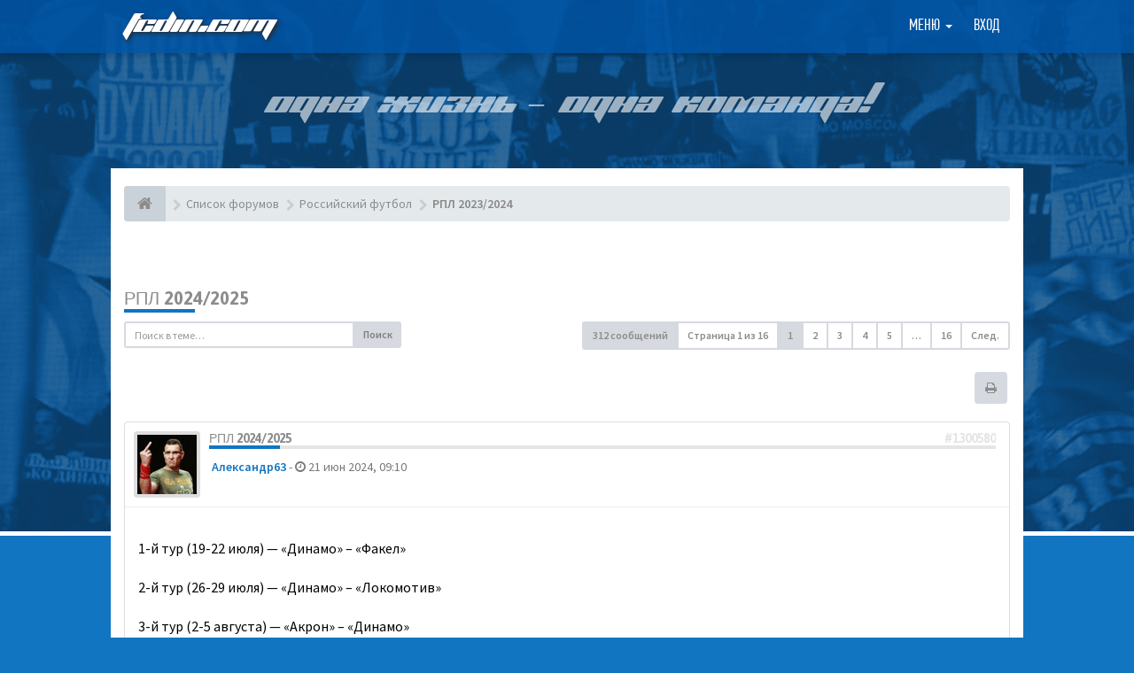

--- FILE ---
content_type: text/html; charset=UTF-8
request_url: https://fcdin.com/forum/viewtopic.php?f=116&p=1301283&sid=6ff40845557137b4815c926bf902fdfb
body_size: 16707
content:
<!DOCTYPE html>
<html dir="ltr" lang="ru">
<head>
<meta charset="utf-8">
<meta name='viewport' content='width=device-width, initial-scale=1, maximum-scale=1, user-scalable=no'><!-- Place favicon.ico and apple-touch-icon.png in the root directory -->
<title>РПЛ 2024/2025&nbsp;&#45;&nbsp;Форум Динамо Москва на Fcdin.com</title>	<link rel="canonical" href="https://fcdin.com/forum/viewtopic.php?t=6336" /><link type='text/css' href='./styles/fcdin/theme/pushy.css' rel='stylesheet'>
<!-- Google free font here -->
<link href="https://fonts.googleapis.com/css?family=Source+Sans+Pro:400,400i,600,600i&amp;subset=cyrillic" rel="stylesheet">
<link href='//fonts.googleapis.com/css?family=Asap:700' rel='stylesheet' type='text/css'>

<!-- CSS files start here -->
<link href="./styles/fcdin/theme/stylesheet.css?assets_version=432" rel="stylesheet"><link href="./ext/ppk/bb3hide/styles/all/theme/bb3hide.css?assets_version=431" rel="stylesheet" media="screen" />


<!-- Remove the conditional below to use the custom CSS without FLATBOOTS Mini CMS Extension --><!-- CSS files stop here -->
<!-- older scripts set started here after the headjs - cannot do this with phpbb31 due to ajax stuff -->
<script src="//cdnjs.cloudflare.com/ajax/libs/headjs/1.0.3/head.load.min.js"></script>
<link href="./styles/fcdin/theme/pushy.css" rel="stylesheet">
</head>
<body data-spy="scroll" data-target=".scrollspy" id="phpbb" class="section-viewtopicltr">
<div class='bg_page'>
<!-- Yandex.Metrika -->
<script src="//mc.yandex.ru/metrika/watch.js" type="text/javascript"></script> 
<div style="display:none;"><script type="text/javascript"> 
try { var yaCounter1303245 = new Ya.Metrika(1303245); } catch(e){} 
</script></div> 
<noscript><div style="position:absolute"><img src="//mc.yandex.ru/watch/1303245" alt="" /></div></noscript> 
<!-- /Yandex.Metrika -->
 <header id="top" class="navbar navbar-inverse navbar-static-top flat-nav">
  <div class="container">
	<div class='top_l'>
		<a href="./index.php?sid=74378b99c1ddf1f46e4381a26fbfc5a9">FCDIN.COM</a>
	</div>
	<div class='top_r'><ul class='navbar-forum'>
	 <li class="navbar-forum-li dropdown">
		 <a href="javascript:void(0)" class="navbar-forum-a dropdown-toggle" data-toggle="dropdown">Меню&nbsp;<b class="caret"></b></a>
		 <span class="dropdown-arrow"></span>
		<ul class="dropdown-menu">			<li><a href="./search.php?search_id=unanswered&amp;sid=74378b99c1ddf1f46e4381a26fbfc5a9"><i class="fa fa-search"></i>Темы без ответов</a></li>			<li><a href="./search.php?search_id=active_topics&amp;sid=74378b99c1ddf1f46e4381a26fbfc5a9"><i class="fa fa-star"></i>Активные темы</a></li>			<!-- <li><a href="/forum/app.php/help/faq?sid=74378b99c1ddf1f46e4381a26fbfc5a9"><i class="fa fa-question-circle"></i>ЧАВО</a></li> -->			<li><a href="/"><i class="fa fa-home fa"></i>FCDIN.COM</a></li><li><a href="./memberlist.php?sid=74378b99c1ddf1f46e4381a26fbfc5a9"><i class="fa fa-group"></i>Пользователи</a></li><li><a href="./memberlist.php?mode=team&amp;sid=74378b99c1ddf1f46e4381a26fbfc5a9"><i class="fa fa-trophy"></i>Наша команда</a></li>			<li><a href="./search.php?sid=74378b99c1ddf1f46e4381a26fbfc5a9"><i class="fa fa-search fa"></i>Расширенный поиск</a></li>
		</ul>
	</li>		<li class='navbar-forum-li'><a href="/login" class='navbar-forum-a'>Вход</a></li></ul>
<div class='cl'></div>	</div>
	<div class='top_r_m'><button class='menu-btn'></button>
<div class='site-overlay'></div>
<nav class='pushy pushy-right' data-focus='#first-link'>
	<div class='pushy-content'>
		<ul>
			<li class='pushy-submenu'>
				<button>Меню форума</button>
				<ul>					<li><a href="./search.php?search_id=unanswered&amp;sid=74378b99c1ddf1f46e4381a26fbfc5a9"><i class="fa fa-search"></i>Темы без ответов</a></li>					<li><a href="./search.php?search_id=active_topics&amp;sid=74378b99c1ddf1f46e4381a26fbfc5a9"><i class="fa fa-star"></i>Активные темы</a></li>					<!-- <li><a href="/forum/app.php/help/faq?sid=74378b99c1ddf1f46e4381a26fbfc5a9"><i class="fa fa-question-circle"></i>ЧАВО</a></li> -->					<li><a href="/"><i class="fa fa-home fa"></i>FCDIN.COM</a></li><li><a href="./memberlist.php?sid=74378b99c1ddf1f46e4381a26fbfc5a9"><i class="fa fa-group"></i>Пользователи</a></li><li><a href="./memberlist.php?mode=team&amp;sid=74378b99c1ddf1f46e4381a26fbfc5a9"><i class="fa fa-trophy"></i>Наша команда</a></li>					<li><a href="./search.php?sid=74378b99c1ddf1f46e4381a26fbfc5a9"><i class="fa fa-search fa"></i>Расширенный поиск</a></li>
				</ul>
			</li>				<li class='pushy-link'><a href="/login" class='navbar-forum-a'>Вход</a></li>		</ul>
	</div>
</nav>	</div>
	<div class='cl'>
  </div>
 </header>
    <div class="search-input search-input-fullscreen hidden-xs">
	   <form method="get" id="search" action="./search.php?sid=74378b99c1ddf1f46e4381a26fbfc5a9">
		   <fieldset>
		   <input name="keywords" id="keywords" type="text" maxlength="128" title="Ключевые слова" placeholder="Поиск" value="" autocomplete="off"/>
		   <div class="close">&times;</div><input type="hidden" name="sid" value="74378b99c1ddf1f46e4381a26fbfc5a9" />

		   </fieldset> 
        </form> 
    </div>
	<div class='slogan'>
		<div class="container">
			Одна жизнь – одна команда!
		</div>
	</div>
<div class="container body_forum">
  <!-- start content -->
  <div id="content-forum">	<div class="breadcrumb-line clearfix">
		<ul class="breadcrumb">
		<!-- https://developers.google.com/structured-data/testing-tool/ -->		   <li><a href="./index.php?sid=74378b99c1ddf1f46e4381a26fbfc5a9"><span class="icon fa fa-home"></span></a></li>		   <li itemtype="http://data-vocabulary.org/Breadcrumb" itemscope=""><a href="./index.php?sid=74378b99c1ddf1f46e4381a26fbfc5a9" data-navbar-reference="index" itemprop="url"><span itemprop="title">Список форумов</span></a></li>		   <li itemtype="http://data-vocabulary.org/Breadcrumb" itemscope=""><a itemprop="url" href="./viewforum.php?f=11&amp;sid=74378b99c1ddf1f46e4381a26fbfc5a9"data-forum-id="11"><span itemprop="title">Российский футбол</span></a></li>		   <li itemtype="http://data-vocabulary.org/Breadcrumb" itemscope=""><a itemprop="url" href="./viewforum.php?f=116&amp;sid=74378b99c1ddf1f46e4381a26fbfc5a9"data-forum-id="116"><span itemprop="title">РПЛ 2023/2024</span></a></li> 
		</ul>  
	</div>
	<div style="padding:0 0 20px;text-align:center;">
		<!-- Yandex.RTB R-A-1212641-3 -->
		<div id="yandex_rtb_R-A-1212641-3"></div>
		<script type="text/javascript">
			(function(w, d, n, s, t) {
				w[n] = w[n] || [];
				w[n].push(function() {
					Ya.Context.AdvManager.render({
						blockId: "R-A-1212641-3",
						renderTo: "yandex_rtb_R-A-1212641-3",
						async: true
					});
				});
				t = d.getElementsByTagName("script")[0];
				s = d.createElement("script");
				s.type = "text/javascript";
				s.src = "//an.yandex.ru/system/context.js";
				s.async = true;
				t.parentNode.insertBefore(s, t);
			})(this, this.document, "yandexContextAsyncCallbacks");
		</script>
	</div>	
	<div id="page-body">
<div class="side-segment"><h3><a href="./viewtopic.php?f=116&amp;t=6336&amp;sid=74378b99c1ddf1f46e4381a26fbfc5a9">РПЛ 2024/2025</a></h3></div>
<!-- NOTE: remove the style="display: none" when you want to have the forum description on the topic body -->
<div class="row">
<div class="col-md-4 col-xs-6">  <div class="pull-left">
	<form method="get" id="topic-search" action="./search.php?sid=74378b99c1ddf1f46e4381a26fbfc5a9">
	 <fieldset>
	<div class="input-group input-group-sm">
      <input type="text" class="form-control" name="keywords" id="search_keywords" value="" placeholder="Поиск в теме…">
      <div class="input-group-btn">
        <button class="btn btn-default" type="submit" value="Поиск"><span class="hidden-xs">Поиск</span><i class="visible-xs fa fa-search fa-btn-fx"></i></button>
	  </div>
    </div><input type="hidden" name="t" value="6336" />
<input type="hidden" name="sf" value="msgonly" />
<input type="hidden" name="sid" value="74378b99c1ddf1f46e4381a26fbfc5a9" />

	</fieldset>
    </form>
   </div></div>

<div class="col-md-8">
  <div class="pull-right">	 
     <ul class="pagination pagination-sm hidden-xs">
		 <li class="active"><a>312 сообщений</a></li><li><a class="pagination-trigger">Страница <strong>1</strong> из <strong>16</strong></a></li>
<li>  
  <!-- Popover pagination hidden content -->
  <div class="pagination_content" style="display: none">
      <div class="page-jump-form">
		<div class="input-group input-group-sm">
		 <input type="number" class="inputbox form-control" onkeypress="keyPage(this, event)" title="Введите номер страницы, на которую хотите перейти" data-per-page="20" data-base-url=".&#x2F;viewtopic.php&#x3F;f&#x3D;116&amp;amp&#x3B;t&#x3D;6336&amp;amp&#x3B;sid&#x3D;74378b99c1ddf1f46e4381a26fbfc5a9" data-start-name="start" min="1" max="999999" />
		<div class="input-group-btn">
		 <input type="button" class="btn btn-default btn-sm" value="Перейти" onclick="pageJump($(this.parentNode.parentNode).find('.inputbox'))" />
		</div>
		</div>
		</div>	
  </div>  
  <!-- Popover pagination hidden title -->
  <div class="pagination_header" style="display: none">Перейти на страницу #
  </div> 
</li>
<script>
// some function that depends on bootstrap and jquery
head.ready(function () {
    $(function(){
    // Enabling Popover pagination - JS (hidden content and title capturing)
    $(".pagination-trigger").popover({
        html : true, 
        content: function() {
          return $('.pagination_content').html();
        },
        title: function() {
          return $('.pagination_header').html();
        }
    });
    });
});
</script>	<li class="active"><a>1</a></li>	<li><a href="./viewtopic.php?f=116&amp;t=6336&amp;sid=74378b99c1ddf1f46e4381a26fbfc5a9&amp;start=20" role="button">2</a></li>	<li><a href="./viewtopic.php?f=116&amp;t=6336&amp;sid=74378b99c1ddf1f46e4381a26fbfc5a9&amp;start=40" role="button">3</a></li>	<li><a href="./viewtopic.php?f=116&amp;t=6336&amp;sid=74378b99c1ddf1f46e4381a26fbfc5a9&amp;start=60" role="button">4</a></li>	<li><a href="./viewtopic.php?f=116&amp;t=6336&amp;sid=74378b99c1ddf1f46e4381a26fbfc5a9&amp;start=80" role="button">5</a></li>	<li class="ellipsis" role="separator"><a>…</a></li>	<li><a href="./viewtopic.php?f=116&amp;t=6336&amp;sid=74378b99c1ddf1f46e4381a26fbfc5a9&amp;start=300" role="button">16</a></li>	<li><a href="./viewtopic.php?f=116&amp;t=6336&amp;sid=74378b99c1ddf1f46e4381a26fbfc5a9&amp;start=20" rel="next" role="button">След.</a></li>
     </ul>
	
	<div class="visible-xs"> 
     <ul class="pagination pagination-sm"><li class="active"><a>312 сообщений</a></li>	</ul>
	</div>
  </div>
</div> 

</div><div class="clearfix">
    <div class="pull-left">   </div>
   <div class="pull-right"><div class="btn-group hidden-xs"><a class="btn btn-default" href="./viewtopic.php?f=116&amp;t=6336&amp;sid=74378b99c1ddf1f46e4381a26fbfc5a9&amp;view=print" title="Версия для печати" accesskey="p"><i class="fa fa-print"></i></a></div>

<div class="btn-group t-subscribe"></div>

       </div>
</div>
<div class="space10"></div>
 <div class="space10"></div><div id="p1300580" class="clearfix">	
 <article>
  <div class="panel forum-answer">
    <div class="panel-heading">
	 <div class="clearfix">
         <div id="profile1300580">
			<div class="avatar-over pull-left"><a href="javascript:void(0)" data-toggle="modal" data-target="#mini1300580" title="Мини профайл пользователя"><img class="avatar" src="./download/file.php?avatar=42384_1562903589.jpg" width="100" height="100" alt="Аватара пользователя" /></a>			</div>
         </div>
		<div class="side-segment"><h3 style="border-bottom: 4px solid #e5e5e5;"><a href="#p1300580">РПЛ 2024/2025</a> &nbsp;<span class="pull-right post-id hidden-xs"><a href="./viewtopic.php?p=1300580&amp;sid=74378b99c1ddf1f46e4381a26fbfc5a9#p1300580" title="Сообщение">&#35;1300580</a></span></h3></div>    
		<div class="clearfix">
		<div class="text-muted pull-left">&nbsp;<a href="./memberlist.php?mode=viewprofile&amp;u=42384&amp;sid=74378b99c1ddf1f46e4381a26fbfc5a9" style="color: #1175c1;" class="username-coloured">Александр63</a><span class="hidden-xs">&nbsp;&#45;&nbsp;<i class="fa fa-clock-o"></i>&nbsp;21 июн 2024, 09:10</span>		</div>
		<div class="pull-right">
		<div role="toolbar" class="btn-toolbar">		</div>
		</div>
		</div>  
		
	 </div>
	</div>
			
    <div class="panel-body">
        <div class="clearfix">
			<div class="postbody">
                <div id="post_content1300580">					 <span class="post-date pull-left visible-xs">&#45;&nbsp;<i class="fa fa-clock-o"></i>&nbsp;21 июн 2024, 09:10</span>
					 <span class="post-id pull-right visible-xs"><a href="./viewtopic.php?p=1300580&amp;sid=74378b99c1ddf1f46e4381a26fbfc5a9#p1300580" title="Сообщение">&#35;1300580</a></span>					
					<span class="hidden hook-bfr-message"></span>
					<div class="content">
						<div class='post_body'>1-й тур (19-22 июля) — «Динамо» – «Факел»<br>
<br>
2-й тур (26-29 июля) — «Динамо» – «Локомотив»<br>
<br>
3-й тур (2-5 августа) — «Акрон» – «Динамо»<br>
<br>
4-й тур (9-12 августа) — «Зенит» – «Динамо»<br>
<br>
5-й тур (16-19 августа) — «Динамо» – «Крылья Советов»<br>
<br>
6-й тур (23-26 августа) — «Динамо» – «Краснодар»<br>
<br>
7-й тур (30 августа – 1 сентября) — «Оренбург» – «Динамо»<br>
<br>
8-й тур (13-16 сентября) — «Динамо» – «Ахмат»<br>
<br>
9-й тур (20-23 сентября) — «Спартак» – «Динамо»<br>
<br>
10-й тур (27-30 сентября) — «Динамо Махачкала» – «Динамо»<br>
<br>
11-й тур (4-6 октября) — «Динамо» – ЦСКА<br>
<br>
12-й тур (18-21 октября) — «Рубин» – «Динамо»<br>
<br>
13-й тур (25-28 октября) — «Химки» – «Динамо»<br>
<br>
14-й тур (1-4 ноября) — «Динамо» – «Ростов»<br>
<br>
15-й тур (8-10 ноября) — «Динамо» – «Пари НН»<br>
<br>
Второй круг:<br>
<br>
16-й тур (22-25 ноября) — «Факел» – «Динамо»<br>
<br>
17-й тур (29 ноября – 2 декабря) — «Ахмат» – «Динамо»<br>
<br>
18-й тур (6-9 декабря) — «Динамо» – «Химки»<br>
<br>
19-й тур (28 февраля – 3 марта) — «Ростов» – «Динамо»<br>
<br>
20-й тур (7-10 марта) — «Динамо» – «Динамо Махачкала»<br>
<br>
21-й тур (14-16 марта) — «Локомотив» – «Динамо»<br>
<br>
22-й тур (28-31 марта) — «Динамо» – «Оренбург»<br>
<br>
23-й тур (4-7 апреля) — ЦСКА – «Динамо»<br>
<br>
24-й тур (11-14 апреля) — «Пари НН» – «Динамо»<br>
<br>
25-й тур (18-21 апреля) — «Динамо» – «Рубин»<br>
<br>
26-й тур (25-28 апреля) — «Динамо» – «Зенит»<br>
<br>
27-й тур (2-5 мая) — «Крылья Советов» – «Динамо»<br>
<br>
28-й тур (9-12 мая) — «Динамо» – «Спартак»<br>
<br>
29-й тур (16-19 мая) — «Динамо» – «Акрон»<br>
<br>
30-й тур (24 мая) — «Краснодар» – «Динамо»
						</div>
						<div class='post_menu_moder'>						</div>
					</div>                </div>			</div>
        </div>
    </div>  </div>
  
 </article>	
 
 <!-- /.MODAL PROFILE POSTER STARTS HERE -->
    <div class="modal fade" id="mini1300580" tabindex="-1" role="dialog" aria-hidden="true">
	 <div class="modal-dialog">
	  <div class="modal-content">
		<div class="modal-header">
			<button type="button" class="close" data-dismiss="modal" aria-hidden="true"><span class="awe-remove-circle"></span></button>
			<h4 class="modal-title">Мини профайл пользователя</h4>
		</div>
		<div class="modal-body">
			<div class="row profile-data">
			<!-- Left Side Start -->
				<div class="col-lg-4 col-md-4 col-sm-3 col-xs-12 text-center">
				    <!-- Profile Avatar Start -->
					<div class="profile-avatar"><a href="./memberlist.php?mode=viewprofile&amp;u=42384&amp;sid=74378b99c1ddf1f46e4381a26fbfc5a9"><img class="avatar" src="./download/file.php?avatar=42384_1562903589.jpg" width="100" height="100" alt="Аватара пользователя" /></a>	
					</div>
					<!-- Profile Avatar End -->					<a class="btn btn-sm btn-default" title="" href="./memberlist.php?mode=viewprofile&amp;u=42384&amp;sid=74378b99c1ddf1f46e4381a26fbfc5a9">Смотреть полный профайл</a>				</div>
				<!-- Left Side End -->
				<!-- Right Side Start -->
				<div class="col-lg-8 col-md-8 col-sm-9 col-xs-12">
				 <h3><a href="./memberlist.php?mode=viewprofile&amp;u=42384&amp;sid=74378b99c1ddf1f46e4381a26fbfc5a9" style="color: #1175c1;" class="username-coloured">Александр63</a></h3>						 
					<ul class="icon-list list-unstyled"><li><i class="fa fa-comments"></i>&nbsp;Сообщения:&nbsp;32219</li><li><i class="fa fa-calendar"></i>&nbsp;Зарегистрирован:&nbsp;16 сен 2010, 20:43</li>					 <li><i class="fa fa-retweet"></i>&nbsp;Статус:&nbsp;Не в сети</li>						 <li class="profile-custom-field profile-staj"><i class="fa fa-star"></i>&nbsp;Стаж боления за Динамо:&gt;30 лет</li>						 <li class="profile-custom-field profile-nagrady"><i class="fa fa-star"></i>&nbsp;Награды:Ветеран года-2013; Старожил года-2013; Подпись года-2012,2015; Победитель конкурса прогнозов-2011; Собеседник года-2015</li>						 <li class="profile-custom-field profile-phpbb_location"><i class="fa fa-star"></i>&nbsp;Откуда:Москва. ЮАО</li>					</ul>
				</div>
			 <!-- Right Side End -->
            </div>
		</div>
		<div class="modal-footer">			<div class="clearfix">
				<ul class="mini-profile-contact">				<li><a class="default-contact" href="./ucp.php?i=pm&amp;mode=compose&amp;action=quotepost&amp;p=1300580&amp;sid=74378b99c1ddf1f46e4381a26fbfc5a9" title="Отправить личное сообщение">
				 <i class="icon-moon-pm"></i>
				 </a>
				</li>				</ul>
			</div>		</div>
	   </div><!-- /.modal-content -->
	 </div><!-- /.modal-dialog -->
	</div><!-- /.modal -->
 <!-- /.MODAL PROFILE POSTER STOPS HERE -->
 
</div><div id="p1300584" class="clearfix">	
 <article>
  <div class="panel forum-answer">
    <div class="panel-heading">
	 <div class="clearfix">
         <div id="profile1300584">
			<div class="avatar-over pull-left"><a href="javascript:void(0)" data-toggle="modal" data-target="#mini1300584" title="Мини профайл пользователя"><img class="avatar" src="./download/file.php?avatar=45126_1362229265.gif" width="128" height="128" alt="Аватара пользователя" /></a>			</div>
         </div>
		<div class="side-segment"><h3 style="border-bottom: 4px solid #e5e5e5;"><a href="#p1300584">Re: РПЛ 2024/2025</a> &nbsp;<span class="pull-right post-id hidden-xs"><a href="./viewtopic.php?p=1300584&amp;sid=74378b99c1ddf1f46e4381a26fbfc5a9#p1300584" title="Сообщение">&#35;1300584</a></span></h3></div>    
		<div class="clearfix">
		<div class="text-muted pull-left">&nbsp;<a href="./memberlist.php?mode=viewprofile&amp;u=45126&amp;sid=74378b99c1ddf1f46e4381a26fbfc5a9" style="color: #1175c1;" class="username-coloured">vasilev</a><span class="hidden-xs">&nbsp;&#45;&nbsp;<i class="fa fa-clock-o"></i>&nbsp;21 июн 2024, 13:26</span>		</div>
		<div class="pull-right">
		<div role="toolbar" class="btn-toolbar">		</div>
		</div>
		</div>  
		
	 </div>
	</div>
			
    <div class="panel-body">
        <div class="clearfix">
			<div class="postbody">
                <div id="post_content1300584">					 <span class="post-date pull-left visible-xs">&#45;&nbsp;<i class="fa fa-clock-o"></i>&nbsp;21 июн 2024, 13:26</span>
					 <span class="post-id pull-right visible-xs"><a href="./viewtopic.php?p=1300584&amp;sid=74378b99c1ddf1f46e4381a26fbfc5a9#p1300584" title="Сообщение">&#35;1300584</a></span>					
					<span class="hidden hook-bfr-message"></span>
					<div class="content">
						<div class='post_body'><blockquote><div><cite><a href="./memberlist.php?mode=viewprofile&amp;u=42384&amp;sid=74378b99c1ddf1f46e4381a26fbfc5a9">Александр63</a> писал(а): <a href="./viewtopic.php?p=1300580&amp;sid=74378b99c1ddf1f46e4381a26fbfc5a9#p1300580" data-post-id="1300580" onclick="if(document.getElementById(hash.substr(1)))href=hash">↑</a><div class="responsive-hide">21 июн 2024, 09:10</div></cite>
1-й тур (19-22 июля) — «Динамо» – «Факел»<br>
<br>
2-й тур (26-29 июля) — «Динамо» – «Локомотив»<br>
<br>
3-й тур (2-5 августа) — «Акрон» – «Динамо»<br>
<br>
4-й тур (9-12 августа) — «Зенит» – «Динамо»<br>
<br>
5-й тур (16-19 августа) — «Динамо» – «Крылья Советов»<br>
<br>
6-й тур (23-26 августа) — «Динамо» – «Краснодар»<br>
<br>
7-й тур (30 августа – 1 сентября) — «Оренбург» – «Динамо»<br>
<br>
8-й тур (13-16 сентября) — «Динамо» – «Ахмат»<br>
<br>
9-й тур (20-23 сентября) — «Спартак» – «Динамо»<br>
<br>
10-й тур (27-30 сентября) — «Динамо Махачкала» – «Динамо»<br>
<br>
11-й тур (4-6 октября) — «Динамо» – ЦСКА<br>
<br>
12-й тур (18-21 октября) — «Рубин» – «Динамо»<br>
<br>
13-й тур (25-28 октября) — «Химки» – «Динамо»<br>
<br>
14-й тур (1-4 ноября) — «Динамо» – «Ростов»<br>
<br>
15-й тур (8-10 ноября) — «Динамо» – «Пари НН»<br>
<br>
Второй круг:<br>
<br>
16-й тур (22-25 ноября) — «Факел» – «Динамо»<br>
<br>
17-й тур (29 ноября – 2 декабря) — «Ахмат» – «Динамо»<br>
<br>
18-й тур (6-9 декабря) — «Динамо» – «Химки»<br>
<br>
19-й тур (28 февраля – 3 марта) — «Ростов» – «Динамо»<br>
<br>
20-й тур (7-10 марта) — «Динамо» – «Динамо Махачкала»<br>
<br>
21-й тур (14-16 марта) — «Локомотив» – «Динамо»<br>
<br>
22-й тур (28-31 марта) — «Динамо» – «Оренбург»<br>
<br>
23-й тур (4-7 апреля) — ЦСКА – «Динамо»<br>
<br>
24-й тур (11-14 апреля) — «Пари НН» – «Динамо»<br>
<br>
25-й тур (18-21 апреля) — «Динамо» – «Рубин»<br>
<br>
26-й тур (25-28 апреля) — «Динамо» – «Зенит»<br>
<br>
27-й тур (2-5 мая) — «Крылья Советов» – «Динамо»<br>
<br>
28-й тур (9-12 мая) — «Динамо» – «Спартак»<br>
<br>
29-й тур (16-19 мая) — «Динамо» – «Акрон»<br>
<br>
30-й тур (24 мая) — «Краснодар» – «Динамо»
</div></blockquote>

Первый тур разве не в  Химках <img class="smilies" src="./images/smilies/kolobok_confused.gif" width="29" height="25" alt=":?" title="Озадачен">
						</div>
						<div class='post_menu_moder'>						</div>
					</div>                </div>			</div>
        </div>
    </div>  </div>
  
 </article>	
 
 <!-- /.MODAL PROFILE POSTER STARTS HERE -->
    <div class="modal fade" id="mini1300584" tabindex="-1" role="dialog" aria-hidden="true">
	 <div class="modal-dialog">
	  <div class="modal-content">
		<div class="modal-header">
			<button type="button" class="close" data-dismiss="modal" aria-hidden="true"><span class="awe-remove-circle"></span></button>
			<h4 class="modal-title">Мини профайл пользователя</h4>
		</div>
		<div class="modal-body">
			<div class="row profile-data">
			<!-- Left Side Start -->
				<div class="col-lg-4 col-md-4 col-sm-3 col-xs-12 text-center">
				    <!-- Profile Avatar Start -->
					<div class="profile-avatar"><a href="./memberlist.php?mode=viewprofile&amp;u=45126&amp;sid=74378b99c1ddf1f46e4381a26fbfc5a9"><img class="avatar" src="./download/file.php?avatar=45126_1362229265.gif" width="128" height="128" alt="Аватара пользователя" /></a>	
					</div>
					<!-- Profile Avatar End -->					<a class="btn btn-sm btn-default" title="" href="./memberlist.php?mode=viewprofile&amp;u=45126&amp;sid=74378b99c1ddf1f46e4381a26fbfc5a9">Смотреть полный профайл</a>				</div>
				<!-- Left Side End -->
				<!-- Right Side Start -->
				<div class="col-lg-8 col-md-8 col-sm-9 col-xs-12">
				 <h3><a href="./memberlist.php?mode=viewprofile&amp;u=45126&amp;sid=74378b99c1ddf1f46e4381a26fbfc5a9" style="color: #1175c1;" class="username-coloured">vasilev</a></h3>						 
					<ul class="icon-list list-unstyled"><li><i class="fa fa-comments"></i>&nbsp;Сообщения:&nbsp;13018</li><li><i class="fa fa-calendar"></i>&nbsp;Зарегистрирован:&nbsp;24 ноя 2012, 18:01</li>					 <li><i class="fa fa-retweet"></i>&nbsp;Статус:&nbsp;Не в сети</li>						 <li class="profile-custom-field profile-staj"><i class="fa fa-star"></i>&nbsp;Стаж боления за Динамо:&gt;30 лет</li>						 <li class="profile-custom-field profile-phpbb_location"><i class="fa fa-star"></i>&nbsp;Откуда:Подмосковье</li>					</ul>
				</div>
			 <!-- Right Side End -->
            </div>
		</div>
		<div class="modal-footer">			<div class="clearfix">
				<ul class="mini-profile-contact">				<li><a class="default-contact" href="./ucp.php?i=pm&amp;mode=compose&amp;action=quotepost&amp;p=1300584&amp;sid=74378b99c1ddf1f46e4381a26fbfc5a9" title="Отправить личное сообщение">
				 <i class="icon-moon-pm"></i>
				 </a>
				</li>				</ul>
			</div>		</div>
	   </div><!-- /.modal-content -->
	 </div><!-- /.modal-dialog -->
	</div><!-- /.modal -->
 <!-- /.MODAL PROFILE POSTER STOPS HERE -->
 
</div><div id="p1300585" class="clearfix">	
 <article>
  <div class="panel forum-answer">
    <div class="panel-heading">
	 <div class="clearfix">
         <div id="profile1300585">
			<div class="avatar-over pull-left"><a href="javascript:void(0)" data-toggle="modal" data-target="#mini1300585" title="Мини профайл пользователя"><img class="avatar" src="./download/file.php?avatar=42384_1562903589.jpg" width="100" height="100" alt="Аватара пользователя" /></a>			</div>
         </div>
		<div class="side-segment"><h3 style="border-bottom: 4px solid #e5e5e5;"><a href="#p1300585">Re: РПЛ 2024/2025</a> &nbsp;<span class="pull-right post-id hidden-xs"><a href="./viewtopic.php?p=1300585&amp;sid=74378b99c1ddf1f46e4381a26fbfc5a9#p1300585" title="Сообщение">&#35;1300585</a></span></h3></div>    
		<div class="clearfix">
		<div class="text-muted pull-left">&nbsp;<a href="./memberlist.php?mode=viewprofile&amp;u=42384&amp;sid=74378b99c1ddf1f46e4381a26fbfc5a9" style="color: #1175c1;" class="username-coloured">Александр63</a><span class="hidden-xs">&nbsp;&#45;&nbsp;<i class="fa fa-clock-o"></i>&nbsp;21 июн 2024, 13:39</span>		</div>
		<div class="pull-right">
		<div role="toolbar" class="btn-toolbar">		</div>
		</div>
		</div>  
		
	 </div>
	</div>
			
    <div class="panel-body">
        <div class="clearfix">
			<div class="postbody">
                <div id="post_content1300585">					 <span class="post-date pull-left visible-xs">&#45;&nbsp;<i class="fa fa-clock-o"></i>&nbsp;21 июн 2024, 13:39</span>
					 <span class="post-id pull-right visible-xs"><a href="./viewtopic.php?p=1300585&amp;sid=74378b99c1ddf1f46e4381a26fbfc5a9#p1300585" title="Сообщение">&#35;1300585</a></span>					
					<span class="hidden hook-bfr-message"></span>
					<div class="content">
						<div class='post_body'>Нет.
						</div>
						<div class='post_menu_moder'>						</div>
					</div>                </div>			</div>
        </div>
    </div>  </div>
  
 </article>	
 
 <!-- /.MODAL PROFILE POSTER STARTS HERE -->
    <div class="modal fade" id="mini1300585" tabindex="-1" role="dialog" aria-hidden="true">
	 <div class="modal-dialog">
	  <div class="modal-content">
		<div class="modal-header">
			<button type="button" class="close" data-dismiss="modal" aria-hidden="true"><span class="awe-remove-circle"></span></button>
			<h4 class="modal-title">Мини профайл пользователя</h4>
		</div>
		<div class="modal-body">
			<div class="row profile-data">
			<!-- Left Side Start -->
				<div class="col-lg-4 col-md-4 col-sm-3 col-xs-12 text-center">
				    <!-- Profile Avatar Start -->
					<div class="profile-avatar"><a href="./memberlist.php?mode=viewprofile&amp;u=42384&amp;sid=74378b99c1ddf1f46e4381a26fbfc5a9"><img class="avatar" src="./download/file.php?avatar=42384_1562903589.jpg" width="100" height="100" alt="Аватара пользователя" /></a>	
					</div>
					<!-- Profile Avatar End -->					<a class="btn btn-sm btn-default" title="" href="./memberlist.php?mode=viewprofile&amp;u=42384&amp;sid=74378b99c1ddf1f46e4381a26fbfc5a9">Смотреть полный профайл</a>				</div>
				<!-- Left Side End -->
				<!-- Right Side Start -->
				<div class="col-lg-8 col-md-8 col-sm-9 col-xs-12">
				 <h3><a href="./memberlist.php?mode=viewprofile&amp;u=42384&amp;sid=74378b99c1ddf1f46e4381a26fbfc5a9" style="color: #1175c1;" class="username-coloured">Александр63</a></h3>						 
					<ul class="icon-list list-unstyled"><li><i class="fa fa-comments"></i>&nbsp;Сообщения:&nbsp;32219</li><li><i class="fa fa-calendar"></i>&nbsp;Зарегистрирован:&nbsp;16 сен 2010, 20:43</li>					 <li><i class="fa fa-retweet"></i>&nbsp;Статус:&nbsp;Не в сети</li>						 <li class="profile-custom-field profile-staj"><i class="fa fa-star"></i>&nbsp;Стаж боления за Динамо:&gt;30 лет</li>						 <li class="profile-custom-field profile-nagrady"><i class="fa fa-star"></i>&nbsp;Награды:Ветеран года-2013; Старожил года-2013; Подпись года-2012,2015; Победитель конкурса прогнозов-2011; Собеседник года-2015</li>						 <li class="profile-custom-field profile-phpbb_location"><i class="fa fa-star"></i>&nbsp;Откуда:Москва. ЮАО</li>					</ul>
				</div>
			 <!-- Right Side End -->
            </div>
		</div>
		<div class="modal-footer">			<div class="clearfix">
				<ul class="mini-profile-contact">				<li><a class="default-contact" href="./ucp.php?i=pm&amp;mode=compose&amp;action=quotepost&amp;p=1300585&amp;sid=74378b99c1ddf1f46e4381a26fbfc5a9" title="Отправить личное сообщение">
				 <i class="icon-moon-pm"></i>
				 </a>
				</li>				</ul>
			</div>		</div>
	   </div><!-- /.modal-content -->
	 </div><!-- /.modal-dialog -->
	</div><!-- /.modal -->
 <!-- /.MODAL PROFILE POSTER STOPS HERE -->
 
</div><div id="p1300587" class="clearfix">	
 <article>
  <div class="panel forum-answer">
    <div class="panel-heading">
	 <div class="clearfix">
         <div id="profile1300587">
			<div class="avatar-over pull-left"><a href="javascript:void(0)" data-toggle="modal" data-target="#mini1300587" title="Мини профайл пользователя"><img class="avatar" src="./download/file.php?avatar=43429_1518182310.jpg" width="140" height="136" alt="Аватара пользователя" /></a>			</div>
         </div>
		<div class="side-segment"><h3 style="border-bottom: 4px solid #e5e5e5;"><a href="#p1300587">Re: РПЛ 2024/2025</a> &nbsp;<span class="pull-right post-id hidden-xs"><a href="./viewtopic.php?p=1300587&amp;sid=74378b99c1ddf1f46e4381a26fbfc5a9#p1300587" title="Сообщение">&#35;1300587</a></span></h3></div>    
		<div class="clearfix">
		<div class="text-muted pull-left">&nbsp;<a href="./memberlist.php?mode=viewprofile&amp;u=43429&amp;sid=74378b99c1ddf1f46e4381a26fbfc5a9" style="color: #1175c1;" class="username-coloured">Емеля</a><span class="hidden-xs">&nbsp;&#45;&nbsp;<i class="fa fa-clock-o"></i>&nbsp;21 июн 2024, 15:35</span>		</div>
		<div class="pull-right">
		<div role="toolbar" class="btn-toolbar">		</div>
		</div>
		</div>  
		
	 </div>
	</div>
			
    <div class="panel-body">
        <div class="clearfix">
			<div class="postbody">
                <div id="post_content1300587">					 <span class="post-date pull-left visible-xs">&#45;&nbsp;<i class="fa fa-clock-o"></i>&nbsp;21 июн 2024, 15:35</span>
					 <span class="post-id pull-right visible-xs"><a href="./viewtopic.php?p=1300587&amp;sid=74378b99c1ddf1f46e4381a26fbfc5a9#p1300587" title="Сообщение">&#35;1300587</a></span>					
					<span class="hidden hook-bfr-message"></span>
					<div class="content">
						<div class='post_body'>Будем чемпионами, когда еще если не сейчас. Бувач должен взят трофей.  Команда сыграна, достойная, вратаря купили, остался супер нап. <br>
<br>
<span data-s9e-mediaembed="youtube" style="display:inline-block;width:100%;max-width:640px"><span style="display:block;overflow:hidden;position:relative;padding-bottom:56.25%"><iframe allowfullscreen="" scrolling="no" style="background:url(https://i.ytimg.com/vi/sHqdx8d820o/hqdefault.jpg) 50% 50% / cover;border:0;height:100%;left:0;position:absolute;width:100%" src="https://www.youtube.com/embed/sHqdx8d820o"></iframe></span></span>
						</div>
						<div class='post_menu_moder'>						</div>
					</div>                </div>			</div>
        </div>
    </div>  </div>
  
 </article>	
 
 <!-- /.MODAL PROFILE POSTER STARTS HERE -->
    <div class="modal fade" id="mini1300587" tabindex="-1" role="dialog" aria-hidden="true">
	 <div class="modal-dialog">
	  <div class="modal-content">
		<div class="modal-header">
			<button type="button" class="close" data-dismiss="modal" aria-hidden="true"><span class="awe-remove-circle"></span></button>
			<h4 class="modal-title">Мини профайл пользователя</h4>
		</div>
		<div class="modal-body">
			<div class="row profile-data">
			<!-- Left Side Start -->
				<div class="col-lg-4 col-md-4 col-sm-3 col-xs-12 text-center">
				    <!-- Profile Avatar Start -->
					<div class="profile-avatar"><a href="./memberlist.php?mode=viewprofile&amp;u=43429&amp;sid=74378b99c1ddf1f46e4381a26fbfc5a9"><img class="avatar" src="./download/file.php?avatar=43429_1518182310.jpg" width="140" height="136" alt="Аватара пользователя" /></a>	
					</div>
					<!-- Profile Avatar End -->					<a class="btn btn-sm btn-default" title="" href="./memberlist.php?mode=viewprofile&amp;u=43429&amp;sid=74378b99c1ddf1f46e4381a26fbfc5a9">Смотреть полный профайл</a>				</div>
				<!-- Left Side End -->
				<!-- Right Side Start -->
				<div class="col-lg-8 col-md-8 col-sm-9 col-xs-12">
				 <h3><a href="./memberlist.php?mode=viewprofile&amp;u=43429&amp;sid=74378b99c1ddf1f46e4381a26fbfc5a9" style="color: #1175c1;" class="username-coloured">Емеля</a></h3>						 
					<ul class="icon-list list-unstyled"><li><i class="fa fa-comments"></i>&nbsp;Сообщения:&nbsp;20551</li><li><i class="fa fa-calendar"></i>&nbsp;Зарегистрирован:&nbsp;15 авг 2011, 11:05</li>					 <li><i class="fa fa-retweet"></i>&nbsp;Статус:&nbsp;Не в сети</li>						 <li class="profile-custom-field profile-staj"><i class="fa fa-star"></i>&nbsp;Стаж боления за Динамо:20-30 лет</li>						 <li class="profile-custom-field profile-nagrady"><i class="fa fa-star"></i>&nbsp;Награды:Победитель Fantasy-Динамо - 2014/15; Мудрец года-2016</li>						 <li class="profile-custom-field profile-phpbb_location"><i class="fa fa-star"></i>&nbsp;Откуда:Роза ветров</li>					</ul>
				</div>
			 <!-- Right Side End -->
            </div>
		</div>
		<div class="modal-footer">			<div class="clearfix">
				<ul class="mini-profile-contact">				<li><a class="default-contact" href="./ucp.php?i=pm&amp;mode=compose&amp;action=quotepost&amp;p=1300587&amp;sid=74378b99c1ddf1f46e4381a26fbfc5a9" title="Отправить личное сообщение">
				 <i class="icon-moon-pm"></i>
				 </a>
				</li>				</ul>
			</div>		</div>
	   </div><!-- /.modal-content -->
	 </div><!-- /.modal-dialog -->
	</div><!-- /.modal -->
 <!-- /.MODAL PROFILE POSTER STOPS HERE -->
 
</div><div id="p1300594" class="clearfix">	
 <article>
  <div class="panel forum-answer">
    <div class="panel-heading">
	 <div class="clearfix">
         <div id="profile1300594">
			<div class="avatar-over pull-left">					<a href="javascript:void(0)" data-toggle="modal" data-target="#mini1300594" title="Мини профайл пользователя"><img src="./styles/fcdin/theme/images/no_avatar.gif" alt=""></a>			</div>
         </div>
		<div class="side-segment"><h3 style="border-bottom: 4px solid #e5e5e5;"><a href="#p1300594">Re: РПЛ 2024/2025</a> &nbsp;<span class="pull-right post-id hidden-xs"><a href="./viewtopic.php?p=1300594&amp;sid=74378b99c1ddf1f46e4381a26fbfc5a9#p1300594" title="Сообщение">&#35;1300594</a></span></h3></div>    
		<div class="clearfix">
		<div class="text-muted pull-left">&nbsp;<a href="./memberlist.php?mode=viewprofile&amp;u=38901&amp;sid=74378b99c1ddf1f46e4381a26fbfc5a9" style="color: #1175c1;" class="username-coloured">престиж</a><span class="hidden-xs">&nbsp;&#45;&nbsp;<i class="fa fa-clock-o"></i>&nbsp;22 июн 2024, 08:44</span>		</div>
		<div class="pull-right">
		<div role="toolbar" class="btn-toolbar">		</div>
		</div>
		</div>  
		
	 </div>
	</div>
			
    <div class="panel-body">
        <div class="clearfix">
			<div class="postbody">
                <div id="post_content1300594">					 <span class="post-date pull-left visible-xs">&#45;&nbsp;<i class="fa fa-clock-o"></i>&nbsp;22 июн 2024, 08:44</span>
					 <span class="post-id pull-right visible-xs"><a href="./viewtopic.php?p=1300594&amp;sid=74378b99c1ddf1f46e4381a26fbfc5a9#p1300594" title="Сообщение">&#35;1300594</a></span>					
					<span class="hidden hook-bfr-message"></span>
					<div class="content">
						<div class='post_body'>Защита нам нужна.
						</div>
						<div class='post_menu_moder'>						</div>
					</div>                </div>			</div>
        </div>
    </div>  </div>
  
 </article>	
 
 <!-- /.MODAL PROFILE POSTER STARTS HERE -->
    <div class="modal fade" id="mini1300594" tabindex="-1" role="dialog" aria-hidden="true">
	 <div class="modal-dialog">
	  <div class="modal-content">
		<div class="modal-header">
			<button type="button" class="close" data-dismiss="modal" aria-hidden="true"><span class="awe-remove-circle"></span></button>
			<h4 class="modal-title">Мини профайл пользователя</h4>
		</div>
		<div class="modal-body">
			<div class="row profile-data">
			<!-- Left Side Start -->
				<div class="col-lg-4 col-md-4 col-sm-3 col-xs-12 text-center">
				    <!-- Profile Avatar Start -->
					<div class="profile-avatar">						<img src="./styles/fcdin/theme/images/no_avatar.gif" alt="">	
					</div>
					<!-- Profile Avatar End -->					<a class="btn btn-sm btn-default" title="" href="./memberlist.php?mode=viewprofile&amp;u=38901&amp;sid=74378b99c1ddf1f46e4381a26fbfc5a9">Смотреть полный профайл</a>				</div>
				<!-- Left Side End -->
				<!-- Right Side Start -->
				<div class="col-lg-8 col-md-8 col-sm-9 col-xs-12">
				 <h3><a href="./memberlist.php?mode=viewprofile&amp;u=38901&amp;sid=74378b99c1ddf1f46e4381a26fbfc5a9" style="color: #1175c1;" class="username-coloured">престиж</a></h3>						 
					<ul class="icon-list list-unstyled"><li><i class="fa fa-comments"></i>&nbsp;Сообщения:&nbsp;8999</li><li><i class="fa fa-calendar"></i>&nbsp;Зарегистрирован:&nbsp;09 мар 2010, 19:37</li>					 <li><i class="fa fa-retweet"></i>&nbsp;Статус:&nbsp;Не в сети</li>					</ul>
				</div>
			 <!-- Right Side End -->
            </div>
		</div>
		<div class="modal-footer">			<div class="clearfix">
				<ul class="mini-profile-contact">				<li><a class="default-contact" href="./ucp.php?i=pm&amp;mode=compose&amp;action=quotepost&amp;p=1300594&amp;sid=74378b99c1ddf1f46e4381a26fbfc5a9" title="Отправить личное сообщение">
				 <i class="icon-moon-pm"></i>
				 </a>
				</li>				</ul>
			</div>		</div>
	   </div><!-- /.modal-content -->
	 </div><!-- /.modal-dialog -->
	</div><!-- /.modal -->
 <!-- /.MODAL PROFILE POSTER STOPS HERE -->
 
</div><div id="p1300809" class="clearfix">	
 <article>
  <div class="panel forum-answer">
    <div class="panel-heading">
	 <div class="clearfix">
         <div id="profile1300809">
			<div class="avatar-over pull-left"><a href="javascript:void(0)" data-toggle="modal" data-target="#mini1300809" title="Мини профайл пользователя"><img class="avatar" src="./download/file.php?avatar=42384_1562903589.jpg" width="100" height="100" alt="Аватара пользователя" /></a>			</div>
         </div>
		<div class="side-segment"><h3 style="border-bottom: 4px solid #e5e5e5;"><a href="#p1300809">Re: РПЛ 2024/2025</a> &nbsp;<span class="pull-right post-id hidden-xs"><a href="./viewtopic.php?p=1300809&amp;sid=74378b99c1ddf1f46e4381a26fbfc5a9#p1300809" title="Сообщение">&#35;1300809</a></span></h3></div>    
		<div class="clearfix">
		<div class="text-muted pull-left">&nbsp;<a href="./memberlist.php?mode=viewprofile&amp;u=42384&amp;sid=74378b99c1ddf1f46e4381a26fbfc5a9" style="color: #1175c1;" class="username-coloured">Александр63</a><span class="hidden-xs">&nbsp;&#45;&nbsp;<i class="fa fa-clock-o"></i>&nbsp;02 июл 2024, 11:35</span>		</div>
		<div class="pull-right">
		<div role="toolbar" class="btn-toolbar">		</div>
		</div>
		</div>  
		
	 </div>
	</div>
			
    <div class="panel-body">
        <div class="clearfix">
			<div class="postbody">
                <div id="post_content1300809">					 <span class="post-date pull-left visible-xs">&#45;&nbsp;<i class="fa fa-clock-o"></i>&nbsp;02 июл 2024, 11:35</span>
					 <span class="post-id pull-right visible-xs"><a href="./viewtopic.php?p=1300809&amp;sid=74378b99c1ddf1f46e4381a26fbfc5a9#p1300809" title="Сообщение">&#35;1300809</a></span>					
					<span class="hidden hook-bfr-message"></span>
					<div class="content">
						<div class='post_body'>Считаю, что нам повезло с календарем. С учетом наших кадровых проблем первые три тура весьма гуманны.
						</div>
						<div class='post_menu_moder'>						</div>
					</div>                </div>			</div>
        </div>
    </div>  </div>
  
 </article>	
 
 <!-- /.MODAL PROFILE POSTER STARTS HERE -->
    <div class="modal fade" id="mini1300809" tabindex="-1" role="dialog" aria-hidden="true">
	 <div class="modal-dialog">
	  <div class="modal-content">
		<div class="modal-header">
			<button type="button" class="close" data-dismiss="modal" aria-hidden="true"><span class="awe-remove-circle"></span></button>
			<h4 class="modal-title">Мини профайл пользователя</h4>
		</div>
		<div class="modal-body">
			<div class="row profile-data">
			<!-- Left Side Start -->
				<div class="col-lg-4 col-md-4 col-sm-3 col-xs-12 text-center">
				    <!-- Profile Avatar Start -->
					<div class="profile-avatar"><a href="./memberlist.php?mode=viewprofile&amp;u=42384&amp;sid=74378b99c1ddf1f46e4381a26fbfc5a9"><img class="avatar" src="./download/file.php?avatar=42384_1562903589.jpg" width="100" height="100" alt="Аватара пользователя" /></a>	
					</div>
					<!-- Profile Avatar End -->					<a class="btn btn-sm btn-default" title="" href="./memberlist.php?mode=viewprofile&amp;u=42384&amp;sid=74378b99c1ddf1f46e4381a26fbfc5a9">Смотреть полный профайл</a>				</div>
				<!-- Left Side End -->
				<!-- Right Side Start -->
				<div class="col-lg-8 col-md-8 col-sm-9 col-xs-12">
				 <h3><a href="./memberlist.php?mode=viewprofile&amp;u=42384&amp;sid=74378b99c1ddf1f46e4381a26fbfc5a9" style="color: #1175c1;" class="username-coloured">Александр63</a></h3>						 
					<ul class="icon-list list-unstyled"><li><i class="fa fa-comments"></i>&nbsp;Сообщения:&nbsp;32219</li><li><i class="fa fa-calendar"></i>&nbsp;Зарегистрирован:&nbsp;16 сен 2010, 20:43</li>					 <li><i class="fa fa-retweet"></i>&nbsp;Статус:&nbsp;Не в сети</li>						 <li class="profile-custom-field profile-staj"><i class="fa fa-star"></i>&nbsp;Стаж боления за Динамо:&gt;30 лет</li>						 <li class="profile-custom-field profile-nagrady"><i class="fa fa-star"></i>&nbsp;Награды:Ветеран года-2013; Старожил года-2013; Подпись года-2012,2015; Победитель конкурса прогнозов-2011; Собеседник года-2015</li>						 <li class="profile-custom-field profile-phpbb_location"><i class="fa fa-star"></i>&nbsp;Откуда:Москва. ЮАО</li>					</ul>
				</div>
			 <!-- Right Side End -->
            </div>
		</div>
		<div class="modal-footer">			<div class="clearfix">
				<ul class="mini-profile-contact">				<li><a class="default-contact" href="./ucp.php?i=pm&amp;mode=compose&amp;action=quotepost&amp;p=1300809&amp;sid=74378b99c1ddf1f46e4381a26fbfc5a9" title="Отправить личное сообщение">
				 <i class="icon-moon-pm"></i>
				 </a>
				</li>				</ul>
			</div>		</div>
	   </div><!-- /.modal-content -->
	 </div><!-- /.modal-dialog -->
	</div><!-- /.modal -->
 <!-- /.MODAL PROFILE POSTER STOPS HERE -->
 
</div><div id="p1300812" class="clearfix">	
 <article>
  <div class="panel forum-answer">
    <div class="panel-heading">
	 <div class="clearfix">
         <div id="profile1300812">
			<div class="avatar-over pull-left">					<a href="javascript:void(0)" data-toggle="modal" data-target="#mini1300812" title="Мини профайл пользователя"><img src="./styles/fcdin/theme/images/no_avatar.gif" alt=""></a>			</div>
         </div>
		<div class="side-segment"><h3 style="border-bottom: 4px solid #e5e5e5;"><a href="#p1300812">Re: РПЛ 2024/2025</a> &nbsp;<span class="pull-right post-id hidden-xs"><a href="./viewtopic.php?p=1300812&amp;sid=74378b99c1ddf1f46e4381a26fbfc5a9#p1300812" title="Сообщение">&#35;1300812</a></span></h3></div>    
		<div class="clearfix">
		<div class="text-muted pull-left">&nbsp;<a href="./memberlist.php?mode=viewprofile&amp;u=60254&amp;sid=74378b99c1ddf1f46e4381a26fbfc5a9" style="color: #1175c1;" class="username-coloured">Андрей 60</a><span class="hidden-xs">&nbsp;&#45;&nbsp;<i class="fa fa-clock-o"></i>&nbsp;02 июл 2024, 13:31</span>		</div>
		<div class="pull-right">
		<div role="toolbar" class="btn-toolbar">		</div>
		</div>
		</div>  
		
	 </div>
	</div>
			
    <div class="panel-body">
        <div class="clearfix">
			<div class="postbody">
                <div id="post_content1300812">					 <span class="post-date pull-left visible-xs">&#45;&nbsp;<i class="fa fa-clock-o"></i>&nbsp;02 июл 2024, 13:31</span>
					 <span class="post-id pull-right visible-xs"><a href="./viewtopic.php?p=1300812&amp;sid=74378b99c1ddf1f46e4381a26fbfc5a9#p1300812" title="Сообщение">&#35;1300812</a></span>					
					<span class="hidden hook-bfr-message"></span>
					<div class="content">
						<div class='post_body'><blockquote><div><cite><a href="./memberlist.php?mode=viewprofile&amp;u=42384&amp;sid=74378b99c1ddf1f46e4381a26fbfc5a9">Александр63</a> писал(а): <a href="./viewtopic.php?p=1300809&amp;sid=74378b99c1ddf1f46e4381a26fbfc5a9#p1300809" data-post-id="1300809" onclick="if(document.getElementById(hash.substr(1)))href=hash">↑</a><div class="responsive-hide">02 июл 2024, 11:35</div></cite>
Считаю, что нам повезло с календарем. С учетом наших кадровых проблем первые три тура весьма гуманны.
</div></blockquote>
Да вроде правильно всё, но, главное, чтобы команда так не думала.
						</div>
						<div class='post_menu_moder'>						</div>
					</div>                </div>			</div>
        </div>
    </div>  </div>
  
 </article>	
 
 <!-- /.MODAL PROFILE POSTER STARTS HERE -->
    <div class="modal fade" id="mini1300812" tabindex="-1" role="dialog" aria-hidden="true">
	 <div class="modal-dialog">
	  <div class="modal-content">
		<div class="modal-header">
			<button type="button" class="close" data-dismiss="modal" aria-hidden="true"><span class="awe-remove-circle"></span></button>
			<h4 class="modal-title">Мини профайл пользователя</h4>
		</div>
		<div class="modal-body">
			<div class="row profile-data">
			<!-- Left Side Start -->
				<div class="col-lg-4 col-md-4 col-sm-3 col-xs-12 text-center">
				    <!-- Profile Avatar Start -->
					<div class="profile-avatar">						<img src="./styles/fcdin/theme/images/no_avatar.gif" alt="">	
					</div>
					<!-- Profile Avatar End -->					<a class="btn btn-sm btn-default" title="" href="./memberlist.php?mode=viewprofile&amp;u=60254&amp;sid=74378b99c1ddf1f46e4381a26fbfc5a9">Смотреть полный профайл</a>				</div>
				<!-- Left Side End -->
				<!-- Right Side Start -->
				<div class="col-lg-8 col-md-8 col-sm-9 col-xs-12">
				 <h3><a href="./memberlist.php?mode=viewprofile&amp;u=60254&amp;sid=74378b99c1ddf1f46e4381a26fbfc5a9" style="color: #1175c1;" class="username-coloured">Андрей 60</a></h3>						 
					<ul class="icon-list list-unstyled"><li><i class="fa fa-comments"></i>&nbsp;Сообщения:&nbsp;1098</li><li><i class="fa fa-calendar"></i>&nbsp;Зарегистрирован:&nbsp;08 мар 2020, 20:12</li>					 <li><i class="fa fa-retweet"></i>&nbsp;Статус:&nbsp;Не в сети</li>						 <li class="profile-custom-field profile-staj"><i class="fa fa-star"></i>&nbsp;Стаж боления за Динамо:&gt;30 лет</li>						 <li class="profile-custom-field profile-phpbb_location"><i class="fa fa-star"></i>&nbsp;Откуда:Москва</li>					</ul>
				</div>
			 <!-- Right Side End -->
            </div>
		</div>
		<div class="modal-footer">			<div class="clearfix">
				<ul class="mini-profile-contact">				<li><a class="default-contact" href="./ucp.php?i=pm&amp;mode=compose&amp;action=quotepost&amp;p=1300812&amp;sid=74378b99c1ddf1f46e4381a26fbfc5a9" title="Отправить личное сообщение">
				 <i class="icon-moon-pm"></i>
				 </a>
				</li>				</ul>
			</div>		</div>
	   </div><!-- /.modal-content -->
	 </div><!-- /.modal-dialog -->
	</div><!-- /.modal -->
 <!-- /.MODAL PROFILE POSTER STOPS HERE -->
 
</div><div id="p1300813" class="clearfix">	
 <article>
  <div class="panel forum-answer">
    <div class="panel-heading">
	 <div class="clearfix">
         <div id="profile1300813">
			<div class="avatar-over pull-left"><a href="javascript:void(0)" data-toggle="modal" data-target="#mini1300813" title="Мини профайл пользователя"><img class="avatar" src="./download/file.php?avatar=7873_1750248176.jpg" width="133" height="170" alt="Аватара пользователя" /></a>			</div>
         </div>
		<div class="side-segment"><h3 style="border-bottom: 4px solid #e5e5e5;"><a href="#p1300813">Re: РПЛ 2024/2025</a> &nbsp;<span class="pull-right post-id hidden-xs"><a href="./viewtopic.php?p=1300813&amp;sid=74378b99c1ddf1f46e4381a26fbfc5a9#p1300813" title="Сообщение">&#35;1300813</a></span></h3></div>    
		<div class="clearfix">
		<div class="text-muted pull-left">&nbsp;<a href="./memberlist.php?mode=viewprofile&amp;u=7873&amp;sid=74378b99c1ddf1f46e4381a26fbfc5a9" style="color: #1175c1;" class="username-coloured">kremnezem</a><span class="hidden-xs">&nbsp;&#45;&nbsp;<i class="fa fa-clock-o"></i>&nbsp;02 июл 2024, 13:53</span>		</div>
		<div class="pull-right">
		<div role="toolbar" class="btn-toolbar">		</div>
		</div>
		</div>  
		
	 </div>
	</div>
			
    <div class="panel-body">
        <div class="clearfix">
			<div class="postbody">
                <div id="post_content1300813">					 <span class="post-date pull-left visible-xs">&#45;&nbsp;<i class="fa fa-clock-o"></i>&nbsp;02 июл 2024, 13:53</span>
					 <span class="post-id pull-right visible-xs"><a href="./viewtopic.php?p=1300813&amp;sid=74378b99c1ddf1f46e4381a26fbfc5a9#p1300813" title="Сообщение">&#35;1300813</a></span>					
					<span class="hidden hook-bfr-message"></span>
					<div class="content">
						<div class='post_body'><blockquote><div><cite><a href="./memberlist.php?mode=viewprofile&amp;u=43429&amp;sid=74378b99c1ddf1f46e4381a26fbfc5a9">Емеля</a> писал(а): <a href="./viewtopic.php?p=1300587&amp;sid=74378b99c1ddf1f46e4381a26fbfc5a9#p1300587" data-post-id="1300587" onclick="if(document.getElementById(hash.substr(1)))href=hash">↑</a><div class="responsive-hide">21 июн 2024, 15:35</div></cite>
Будем чемпионами, когда еще если не сейчас. Бувач должен взят трофей.  Команда сыграна, достойная, вратаря купили, остался супер нап. <br>
<br>
<span data-s9e-mediaembed="youtube" style="display:inline-block;width:100%;max-width:640px"><span style="display:block;overflow:hidden;position:relative;padding-bottom:56.25%"><iframe allowfullscreen="" scrolling="no" style="background:url(https://i.ytimg.com/vi/sHqdx8d820o/hqdefault.jpg) 50% 50% / cover;border:0;height:100%;left:0;position:absolute;width:100%" src="https://www.youtube.com/embed/sHqdx8d820o"></iframe></span></span>
</div></blockquote>

Пока у нас больше как-то так выходит <img class="smilies" src="./images/smilies/kolobok_biggrin.gif" width="21" height="25" alt=":D" title="Очень доволен"> <br>
<span data-s9e-mediaembed="youtube" style="display:inline-block;width:100%;max-width:640px"><span style="display:block;overflow:hidden;position:relative;padding-bottom:56.25%"><iframe allowfullscreen="" scrolling="no" style="background:url(https://i.ytimg.com/vi/-MZSmZWPh-M/hqdefault.jpg) 50% 50% / cover;border:0;height:100%;left:0;position:absolute;width:100%" src="https://www.youtube.com/embed/-MZSmZWPh-M"></iframe></span></span>
						</div>
						<div class='post_menu_moder'>						</div>
					</div>                </div>			</div>
        </div>
    </div>  </div>
  
 </article>	
 
 <!-- /.MODAL PROFILE POSTER STARTS HERE -->
    <div class="modal fade" id="mini1300813" tabindex="-1" role="dialog" aria-hidden="true">
	 <div class="modal-dialog">
	  <div class="modal-content">
		<div class="modal-header">
			<button type="button" class="close" data-dismiss="modal" aria-hidden="true"><span class="awe-remove-circle"></span></button>
			<h4 class="modal-title">Мини профайл пользователя</h4>
		</div>
		<div class="modal-body">
			<div class="row profile-data">
			<!-- Left Side Start -->
				<div class="col-lg-4 col-md-4 col-sm-3 col-xs-12 text-center">
				    <!-- Profile Avatar Start -->
					<div class="profile-avatar"><a href="./memberlist.php?mode=viewprofile&amp;u=7873&amp;sid=74378b99c1ddf1f46e4381a26fbfc5a9"><img class="avatar" src="./download/file.php?avatar=7873_1750248176.jpg" width="133" height="170" alt="Аватара пользователя" /></a>	
					</div>
					<!-- Profile Avatar End -->					<a class="btn btn-sm btn-default" title="" href="./memberlist.php?mode=viewprofile&amp;u=7873&amp;sid=74378b99c1ddf1f46e4381a26fbfc5a9">Смотреть полный профайл</a>				</div>
				<!-- Left Side End -->
				<!-- Right Side Start -->
				<div class="col-lg-8 col-md-8 col-sm-9 col-xs-12">
				 <h3><a href="./memberlist.php?mode=viewprofile&amp;u=7873&amp;sid=74378b99c1ddf1f46e4381a26fbfc5a9" style="color: #1175c1;" class="username-coloured">kremnezem</a></h3>						 
					<ul class="icon-list list-unstyled"><li><i class="fa fa-comments"></i>&nbsp;Сообщения:&nbsp;3615</li><li><i class="fa fa-calendar"></i>&nbsp;Зарегистрирован:&nbsp;16 фев 2010, 05:29</li>					 <li><i class="fa fa-retweet"></i>&nbsp;Статус:&nbsp;Не в сети</li>						 <li class="profile-custom-field profile-staj"><i class="fa fa-star"></i>&nbsp;Стаж боления за Динамо:&gt;30 лет</li>						 <li class="profile-custom-field profile-phpbb_location"><i class="fa fa-star"></i>&nbsp;Откуда:г.Москва</li>					</ul>
				</div>
			 <!-- Right Side End -->
            </div>
		</div>
		<div class="modal-footer">			<div class="clearfix">
				<ul class="mini-profile-contact">				<li><a class="default-contact" href="./ucp.php?i=pm&amp;mode=compose&amp;action=quotepost&amp;p=1300813&amp;sid=74378b99c1ddf1f46e4381a26fbfc5a9" title="Отправить личное сообщение">
				 <i class="icon-moon-pm"></i>
				 </a>
				</li>				</ul>
			</div>		</div>
	   </div><!-- /.modal-content -->
	 </div><!-- /.modal-dialog -->
	</div><!-- /.modal -->
 <!-- /.MODAL PROFILE POSTER STOPS HERE -->
 
</div><div id="p1300919" class="clearfix">	
 <article>
  <div class="panel forum-answer">
    <div class="panel-heading">
	 <div class="clearfix">
         <div id="profile1300919">
			<div class="avatar-over pull-left"><a href="javascript:void(0)" data-toggle="modal" data-target="#mini1300919" title="Мини профайл пользователя"><img class="avatar" src="./download/file.php?avatar=42157_1490408228.jpg" width="140" height="90" alt="Аватара пользователя" /></a>			</div>
         </div>
		<div class="side-segment"><h3 style="border-bottom: 4px solid #e5e5e5;"><a href="#p1300919">Re: РПЛ 2024/2025</a> &nbsp;<span class="pull-right post-id hidden-xs"><a href="./viewtopic.php?p=1300919&amp;sid=74378b99c1ddf1f46e4381a26fbfc5a9#p1300919" title="Сообщение">&#35;1300919</a></span></h3></div>    
		<div class="clearfix">
		<div class="text-muted pull-left">&nbsp;<a href="./memberlist.php?mode=viewprofile&amp;u=42157&amp;sid=74378b99c1ddf1f46e4381a26fbfc5a9" style="color: #1175c1;" class="username-coloured">kurilka</a><span class="hidden-xs">&nbsp;&#45;&nbsp;<i class="fa fa-clock-o"></i>&nbsp;05 июл 2024, 20:55</span>		</div>
		<div class="pull-right">
		<div role="toolbar" class="btn-toolbar">		</div>
		</div>
		</div>  
		
	 </div>
	</div>
			
    <div class="panel-body">
        <div class="clearfix">
			<div class="postbody">
                <div id="post_content1300919">					 <span class="post-date pull-left visible-xs">&#45;&nbsp;<i class="fa fa-clock-o"></i>&nbsp;05 июл 2024, 20:55</span>
					 <span class="post-id pull-right visible-xs"><a href="./viewtopic.php?p=1300919&amp;sid=74378b99c1ddf1f46e4381a26fbfc5a9#p1300919" title="Сообщение">&#35;1300919</a></span>					
					<span class="hidden hook-bfr-message"></span>
					<div class="content">
						<div class='post_body'>Смотрю германцев с пиренейцами и поражаюсь: оказывается, наши арбитры - это супер-пупер, в сравнении с мудаком Тейлором.
						</div>
						<div class='post_menu_moder'>						</div>
					</div>                </div>			</div>
        </div>
    </div>  </div>
  
 </article>	
 
 <!-- /.MODAL PROFILE POSTER STARTS HERE -->
    <div class="modal fade" id="mini1300919" tabindex="-1" role="dialog" aria-hidden="true">
	 <div class="modal-dialog">
	  <div class="modal-content">
		<div class="modal-header">
			<button type="button" class="close" data-dismiss="modal" aria-hidden="true"><span class="awe-remove-circle"></span></button>
			<h4 class="modal-title">Мини профайл пользователя</h4>
		</div>
		<div class="modal-body">
			<div class="row profile-data">
			<!-- Left Side Start -->
				<div class="col-lg-4 col-md-4 col-sm-3 col-xs-12 text-center">
				    <!-- Profile Avatar Start -->
					<div class="profile-avatar"><a href="./memberlist.php?mode=viewprofile&amp;u=42157&amp;sid=74378b99c1ddf1f46e4381a26fbfc5a9"><img class="avatar" src="./download/file.php?avatar=42157_1490408228.jpg" width="140" height="90" alt="Аватара пользователя" /></a>	
					</div>
					<!-- Profile Avatar End -->					<a class="btn btn-sm btn-default" title="" href="./memberlist.php?mode=viewprofile&amp;u=42157&amp;sid=74378b99c1ddf1f46e4381a26fbfc5a9">Смотреть полный профайл</a>				</div>
				<!-- Left Side End -->
				<!-- Right Side Start -->
				<div class="col-lg-8 col-md-8 col-sm-9 col-xs-12">
				 <h3><a href="./memberlist.php?mode=viewprofile&amp;u=42157&amp;sid=74378b99c1ddf1f46e4381a26fbfc5a9" style="color: #1175c1;" class="username-coloured">kurilka</a></h3>						 
					<ul class="icon-list list-unstyled"><li><i class="fa fa-comments"></i>&nbsp;Сообщения:&nbsp;13381</li><li><i class="fa fa-calendar"></i>&nbsp;Зарегистрирован:&nbsp;02 июл 2010, 18:12</li>					 <li><i class="fa fa-retweet"></i>&nbsp;Статус:&nbsp;Не в сети</li>						 <li class="profile-custom-field profile-staj"><i class="fa fa-star"></i>&nbsp;Стаж боления за Динамо:&gt;30 лет</li>						 <li class="profile-custom-field profile-nagrady"><i class="fa fa-star"></i>&nbsp;Награды:Ветеран года-2012, Мудрец года-2013</li>						 <li class="profile-custom-field profile-phpbb_location"><i class="fa fa-star"></i>&nbsp;Откуда:Москва</li>					</ul>
				</div>
			 <!-- Right Side End -->
            </div>
		</div>
		<div class="modal-footer">			<div class="clearfix">
				<ul class="mini-profile-contact">				<li><a class="default-contact" href="./ucp.php?i=pm&amp;mode=compose&amp;action=quotepost&amp;p=1300919&amp;sid=74378b99c1ddf1f46e4381a26fbfc5a9" title="Отправить личное сообщение">
				 <i class="icon-moon-pm"></i>
				 </a>
				</li>				</ul>
			</div>		</div>
	   </div><!-- /.modal-content -->
	 </div><!-- /.modal-dialog -->
	</div><!-- /.modal -->
 <!-- /.MODAL PROFILE POSTER STOPS HERE -->
 
</div><div id="p1300921" class="clearfix">	
 <article>
  <div class="panel forum-answer">
    <div class="panel-heading">
	 <div class="clearfix">
         <div id="profile1300921">
			<div class="avatar-over pull-left"><a href="javascript:void(0)" data-toggle="modal" data-target="#mini1300921" title="Мини профайл пользователя"><img class="avatar" src="./download/file.php?avatar=45126_1362229265.gif" width="128" height="128" alt="Аватара пользователя" /></a>			</div>
         </div>
		<div class="side-segment"><h3 style="border-bottom: 4px solid #e5e5e5;"><a href="#p1300921">Re: РПЛ 2024/2025</a> &nbsp;<span class="pull-right post-id hidden-xs"><a href="./viewtopic.php?p=1300921&amp;sid=74378b99c1ddf1f46e4381a26fbfc5a9#p1300921" title="Сообщение">&#35;1300921</a></span></h3></div>    
		<div class="clearfix">
		<div class="text-muted pull-left">&nbsp;<a href="./memberlist.php?mode=viewprofile&amp;u=45126&amp;sid=74378b99c1ddf1f46e4381a26fbfc5a9" style="color: #1175c1;" class="username-coloured">vasilev</a><span class="hidden-xs">&nbsp;&#45;&nbsp;<i class="fa fa-clock-o"></i>&nbsp;05 июл 2024, 22:05</span>		</div>
		<div class="pull-right">
		<div role="toolbar" class="btn-toolbar">		</div>
		</div>
		</div>  
		
	 </div>
	</div>
			
    <div class="panel-body">
        <div class="clearfix">
			<div class="postbody">
                <div id="post_content1300921">					 <span class="post-date pull-left visible-xs">&#45;&nbsp;<i class="fa fa-clock-o"></i>&nbsp;05 июл 2024, 22:05</span>
					 <span class="post-id pull-right visible-xs"><a href="./viewtopic.php?p=1300921&amp;sid=74378b99c1ddf1f46e4381a26fbfc5a9#p1300921" title="Сообщение">&#35;1300921</a></span>					
					<span class="hidden hook-bfr-message"></span>
					<div class="content">
						<div class='post_body'><blockquote><div><cite><a href="./memberlist.php?mode=viewprofile&amp;u=42157&amp;sid=74378b99c1ddf1f46e4381a26fbfc5a9">kurilka</a> писал(а): <a href="./viewtopic.php?p=1300919&amp;sid=74378b99c1ddf1f46e4381a26fbfc5a9#p1300919" data-post-id="1300919" onclick="if(document.getElementById(hash.substr(1)))href=hash">↑</a><div class="responsive-hide">05 июл 2024, 20:55</div></cite>
Смотрю германцев с пиренейцами и поражаюсь: оказывается, наши арбитры - это супер-пупер, в сравнении с мудаком Тейлором.
</div></blockquote>

Начнется чемпионат и мы вспомним родной и могучий русский язык и эпитеты относительно Куку, Песбородова, Лысого и т д
						</div>
						<div class='post_menu_moder'>						</div>
					</div>                </div>			</div>
        </div>
    </div>  </div>
  
 </article>	
 
 <!-- /.MODAL PROFILE POSTER STARTS HERE -->
    <div class="modal fade" id="mini1300921" tabindex="-1" role="dialog" aria-hidden="true">
	 <div class="modal-dialog">
	  <div class="modal-content">
		<div class="modal-header">
			<button type="button" class="close" data-dismiss="modal" aria-hidden="true"><span class="awe-remove-circle"></span></button>
			<h4 class="modal-title">Мини профайл пользователя</h4>
		</div>
		<div class="modal-body">
			<div class="row profile-data">
			<!-- Left Side Start -->
				<div class="col-lg-4 col-md-4 col-sm-3 col-xs-12 text-center">
				    <!-- Profile Avatar Start -->
					<div class="profile-avatar"><a href="./memberlist.php?mode=viewprofile&amp;u=45126&amp;sid=74378b99c1ddf1f46e4381a26fbfc5a9"><img class="avatar" src="./download/file.php?avatar=45126_1362229265.gif" width="128" height="128" alt="Аватара пользователя" /></a>	
					</div>
					<!-- Profile Avatar End -->					<a class="btn btn-sm btn-default" title="" href="./memberlist.php?mode=viewprofile&amp;u=45126&amp;sid=74378b99c1ddf1f46e4381a26fbfc5a9">Смотреть полный профайл</a>				</div>
				<!-- Left Side End -->
				<!-- Right Side Start -->
				<div class="col-lg-8 col-md-8 col-sm-9 col-xs-12">
				 <h3><a href="./memberlist.php?mode=viewprofile&amp;u=45126&amp;sid=74378b99c1ddf1f46e4381a26fbfc5a9" style="color: #1175c1;" class="username-coloured">vasilev</a></h3>						 
					<ul class="icon-list list-unstyled"><li><i class="fa fa-comments"></i>&nbsp;Сообщения:&nbsp;13018</li><li><i class="fa fa-calendar"></i>&nbsp;Зарегистрирован:&nbsp;24 ноя 2012, 18:01</li>					 <li><i class="fa fa-retweet"></i>&nbsp;Статус:&nbsp;Не в сети</li>						 <li class="profile-custom-field profile-staj"><i class="fa fa-star"></i>&nbsp;Стаж боления за Динамо:&gt;30 лет</li>						 <li class="profile-custom-field profile-phpbb_location"><i class="fa fa-star"></i>&nbsp;Откуда:Подмосковье</li>					</ul>
				</div>
			 <!-- Right Side End -->
            </div>
		</div>
		<div class="modal-footer">			<div class="clearfix">
				<ul class="mini-profile-contact">				<li><a class="default-contact" href="./ucp.php?i=pm&amp;mode=compose&amp;action=quotepost&amp;p=1300921&amp;sid=74378b99c1ddf1f46e4381a26fbfc5a9" title="Отправить личное сообщение">
				 <i class="icon-moon-pm"></i>
				 </a>
				</li>				</ul>
			</div>		</div>
	   </div><!-- /.modal-content -->
	 </div><!-- /.modal-dialog -->
	</div><!-- /.modal -->
 <!-- /.MODAL PROFILE POSTER STOPS HERE -->
 
</div><div id="p1301201" class="clearfix">	
 <article>
  <div class="panel forum-answer">
    <div class="panel-heading">
	 <div class="clearfix">
         <div id="profile1301201">
			<div class="avatar-over pull-left"><a href="javascript:void(0)" data-toggle="modal" data-target="#mini1301201" title="Мини профайл пользователя"><img class="avatar" src="./download/file.php?avatar=16172_1292954925.jpg" width="96" height="140" alt="Аватара пользователя" /></a>			</div>
         </div>
		<div class="side-segment"><h3 style="border-bottom: 4px solid #e5e5e5;"><a href="#p1301201">Re: РПЛ 2024/2025</a> &nbsp;<span class="pull-right post-id hidden-xs"><a href="./viewtopic.php?p=1301201&amp;sid=74378b99c1ddf1f46e4381a26fbfc5a9#p1301201" title="Сообщение">&#35;1301201</a></span></h3></div>    
		<div class="clearfix">
		<div class="text-muted pull-left">&nbsp;<a href="./memberlist.php?mode=viewprofile&amp;u=16172&amp;sid=74378b99c1ddf1f46e4381a26fbfc5a9" style="color: #1175c1;" class="username-coloured">Банщик</a><span class="hidden-xs">&nbsp;&#45;&nbsp;<i class="fa fa-clock-o"></i>&nbsp;20 июл 2024, 16:10</span>		</div>
		<div class="pull-right">
		<div role="toolbar" class="btn-toolbar">		</div>
		</div>
		</div>  
		
	 </div>
	</div>
			
    <div class="panel-body">
        <div class="clearfix">
			<div class="postbody">
                <div id="post_content1301201">					 <span class="post-date pull-left visible-xs">&#45;&nbsp;<i class="fa fa-clock-o"></i>&nbsp;20 июл 2024, 16:10</span>
					 <span class="post-id pull-right visible-xs"><a href="./viewtopic.php?p=1301201&amp;sid=74378b99c1ddf1f46e4381a26fbfc5a9#p1301201" title="Сообщение">&#35;1301201</a></span>					
					<span class="hidden hook-bfr-message"></span>
					<div class="content">
						<div class='post_body'>Ну что , ребята,  всех с началом  нового сезона РПЛ!  Мы вступим  ( не ступим, надеюсь, а вступим) в сезон вечером, а открылся чемпионат матчем Локо с Акроном. Первый тайм у них получился веселым - 2-2.  Смотрибельно.<br>
Акрон пытается играть в пас, даже в стремных позициях, что и приводит к голевым моментам у их ворот, но и сами смогли забить парочку.  Локо в созидании игры туповат, но ошибки акрона использовал.
						</div>
						<div class='post_menu_moder'>						</div>
					</div>                </div>			</div>
        </div>
    </div>  </div>
  
 </article>	
 
 <!-- /.MODAL PROFILE POSTER STARTS HERE -->
    <div class="modal fade" id="mini1301201" tabindex="-1" role="dialog" aria-hidden="true">
	 <div class="modal-dialog">
	  <div class="modal-content">
		<div class="modal-header">
			<button type="button" class="close" data-dismiss="modal" aria-hidden="true"><span class="awe-remove-circle"></span></button>
			<h4 class="modal-title">Мини профайл пользователя</h4>
		</div>
		<div class="modal-body">
			<div class="row profile-data">
			<!-- Left Side Start -->
				<div class="col-lg-4 col-md-4 col-sm-3 col-xs-12 text-center">
				    <!-- Profile Avatar Start -->
					<div class="profile-avatar"><a href="./memberlist.php?mode=viewprofile&amp;u=16172&amp;sid=74378b99c1ddf1f46e4381a26fbfc5a9"><img class="avatar" src="./download/file.php?avatar=16172_1292954925.jpg" width="96" height="140" alt="Аватара пользователя" /></a>	
					</div>
					<!-- Profile Avatar End -->					<a class="btn btn-sm btn-default" title="" href="./memberlist.php?mode=viewprofile&amp;u=16172&amp;sid=74378b99c1ddf1f46e4381a26fbfc5a9">Смотреть полный профайл</a>				</div>
				<!-- Left Side End -->
				<!-- Right Side Start -->
				<div class="col-lg-8 col-md-8 col-sm-9 col-xs-12">
				 <h3><a href="./memberlist.php?mode=viewprofile&amp;u=16172&amp;sid=74378b99c1ddf1f46e4381a26fbfc5a9" style="color: #1175c1;" class="username-coloured">Банщик</a></h3>						 
					<ul class="icon-list list-unstyled"><li><i class="fa fa-comments"></i>&nbsp;Сообщения:&nbsp;7065</li><li><i class="fa fa-calendar"></i>&nbsp;Зарегистрирован:&nbsp;16 фев 2010, 05:34</li>					 <li><i class="fa fa-retweet"></i>&nbsp;Статус:&nbsp;Не в сети</li>						 <li class="profile-custom-field profile-nagrady"><i class="fa fa-star"></i>&nbsp;Награды:Мудрец года-2014</li>					</ul>
				</div>
			 <!-- Right Side End -->
            </div>
		</div>
		<div class="modal-footer">			<div class="clearfix">
				<ul class="mini-profile-contact">				<li><a class="default-contact" href="./ucp.php?i=pm&amp;mode=compose&amp;action=quotepost&amp;p=1301201&amp;sid=74378b99c1ddf1f46e4381a26fbfc5a9" title="Отправить личное сообщение">
				 <i class="icon-moon-pm"></i>
				 </a>
				</li>				</ul>
			</div>		</div>
	   </div><!-- /.modal-content -->
	 </div><!-- /.modal-dialog -->
	</div><!-- /.modal -->
 <!-- /.MODAL PROFILE POSTER STOPS HERE -->
 
</div><div id="p1301202" class="clearfix">	
 <article>
  <div class="panel forum-answer">
    <div class="panel-heading">
	 <div class="clearfix">
         <div id="profile1301202">
			<div class="avatar-over pull-left"><a href="javascript:void(0)" data-toggle="modal" data-target="#mini1301202" title="Мини профайл пользователя"><img class="avatar" src="./download/file.php?avatar=16172_1292954925.jpg" width="96" height="140" alt="Аватара пользователя" /></a>			</div>
         </div>
		<div class="side-segment"><h3 style="border-bottom: 4px solid #e5e5e5;"><a href="#p1301202">Re: РПЛ 2024/2025</a> &nbsp;<span class="pull-right post-id hidden-xs"><a href="./viewtopic.php?p=1301202&amp;sid=74378b99c1ddf1f46e4381a26fbfc5a9#p1301202" title="Сообщение">&#35;1301202</a></span></h3></div>    
		<div class="clearfix">
		<div class="text-muted pull-left">&nbsp;<a href="./memberlist.php?mode=viewprofile&amp;u=16172&amp;sid=74378b99c1ddf1f46e4381a26fbfc5a9" style="color: #1175c1;" class="username-coloured">Банщик</a><span class="hidden-xs">&nbsp;&#45;&nbsp;<i class="fa fa-clock-o"></i>&nbsp;20 июл 2024, 16:59</span>		</div>
		<div class="pull-right">
		<div role="toolbar" class="btn-toolbar">		</div>
		</div>
		</div>  
		
	 </div>
	</div>
			
    <div class="panel-body">
        <div class="clearfix">
			<div class="postbody">
                <div id="post_content1301202">					 <span class="post-date pull-left visible-xs">&#45;&nbsp;<i class="fa fa-clock-o"></i>&nbsp;20 июл 2024, 16:59</span>
					 <span class="post-id pull-right visible-xs"><a href="./viewtopic.php?p=1301202&amp;sid=74378b99c1ddf1f46e4381a26fbfc5a9#p1301202" title="Сообщение">&#35;1301202</a></span>					
					<span class="hidden hook-bfr-message"></span>
					<div class="content">
						<div class='post_body'>Два неназначенных явных пенальти в ворота Локомотива во 2тайме и  желдор аыигрывает 3-2.<br>
Эх, судейство… похоже в этом году оно будет зашкварным.
						</div>
						<div class='post_menu_moder'>						</div>
					</div>                </div>			</div>
        </div>
    </div>  </div>
  
 </article>	
 
 <!-- /.MODAL PROFILE POSTER STARTS HERE -->
    <div class="modal fade" id="mini1301202" tabindex="-1" role="dialog" aria-hidden="true">
	 <div class="modal-dialog">
	  <div class="modal-content">
		<div class="modal-header">
			<button type="button" class="close" data-dismiss="modal" aria-hidden="true"><span class="awe-remove-circle"></span></button>
			<h4 class="modal-title">Мини профайл пользователя</h4>
		</div>
		<div class="modal-body">
			<div class="row profile-data">
			<!-- Left Side Start -->
				<div class="col-lg-4 col-md-4 col-sm-3 col-xs-12 text-center">
				    <!-- Profile Avatar Start -->
					<div class="profile-avatar"><a href="./memberlist.php?mode=viewprofile&amp;u=16172&amp;sid=74378b99c1ddf1f46e4381a26fbfc5a9"><img class="avatar" src="./download/file.php?avatar=16172_1292954925.jpg" width="96" height="140" alt="Аватара пользователя" /></a>	
					</div>
					<!-- Profile Avatar End -->					<a class="btn btn-sm btn-default" title="" href="./memberlist.php?mode=viewprofile&amp;u=16172&amp;sid=74378b99c1ddf1f46e4381a26fbfc5a9">Смотреть полный профайл</a>				</div>
				<!-- Left Side End -->
				<!-- Right Side Start -->
				<div class="col-lg-8 col-md-8 col-sm-9 col-xs-12">
				 <h3><a href="./memberlist.php?mode=viewprofile&amp;u=16172&amp;sid=74378b99c1ddf1f46e4381a26fbfc5a9" style="color: #1175c1;" class="username-coloured">Банщик</a></h3>						 
					<ul class="icon-list list-unstyled"><li><i class="fa fa-comments"></i>&nbsp;Сообщения:&nbsp;7065</li><li><i class="fa fa-calendar"></i>&nbsp;Зарегистрирован:&nbsp;16 фев 2010, 05:34</li>					 <li><i class="fa fa-retweet"></i>&nbsp;Статус:&nbsp;Не в сети</li>						 <li class="profile-custom-field profile-nagrady"><i class="fa fa-star"></i>&nbsp;Награды:Мудрец года-2014</li>					</ul>
				</div>
			 <!-- Right Side End -->
            </div>
		</div>
		<div class="modal-footer">			<div class="clearfix">
				<ul class="mini-profile-contact">				<li><a class="default-contact" href="./ucp.php?i=pm&amp;mode=compose&amp;action=quotepost&amp;p=1301202&amp;sid=74378b99c1ddf1f46e4381a26fbfc5a9" title="Отправить личное сообщение">
				 <i class="icon-moon-pm"></i>
				 </a>
				</li>				</ul>
			</div>		</div>
	   </div><!-- /.modal-content -->
	 </div><!-- /.modal-dialog -->
	</div><!-- /.modal -->
 <!-- /.MODAL PROFILE POSTER STOPS HERE -->
 
</div><div id="p1301203" class="clearfix">	
 <article>
  <div class="panel forum-answer">
    <div class="panel-heading">
	 <div class="clearfix">
         <div id="profile1301203">
			<div class="avatar-over pull-left"><a href="javascript:void(0)" data-toggle="modal" data-target="#mini1301203" title="Мини профайл пользователя"><img class="avatar" src="./download/file.php?avatar=14094_1689416686.jpg" width="140" height="157" alt="Аватара пользователя" /></a>			</div>
         </div>
		<div class="side-segment"><h3 style="border-bottom: 4px solid #e5e5e5;"><a href="#p1301203">Re: РПЛ 2024/2025</a> &nbsp;<span class="pull-right post-id hidden-xs"><a href="./viewtopic.php?p=1301203&amp;sid=74378b99c1ddf1f46e4381a26fbfc5a9#p1301203" title="Сообщение">&#35;1301203</a></span></h3></div>    
		<div class="clearfix">
		<div class="text-muted pull-left">&nbsp;<a href="./memberlist.php?mode=viewprofile&amp;u=14094&amp;sid=74378b99c1ddf1f46e4381a26fbfc5a9" style="color: #1175c1;" class="username-coloured">ShuraDin</a><span class="hidden-xs">&nbsp;&#45;&nbsp;<i class="fa fa-clock-o"></i>&nbsp;20 июл 2024, 18:05</span>		</div>
		<div class="pull-right">
		<div role="toolbar" class="btn-toolbar">		</div>
		</div>
		</div>  
		
	 </div>
	</div>
			
    <div class="panel-body">
        <div class="clearfix">
			<div class="postbody">
                <div id="post_content1301203">					 <span class="post-date pull-left visible-xs">&#45;&nbsp;<i class="fa fa-clock-o"></i>&nbsp;20 июл 2024, 18:05</span>
					 <span class="post-id pull-right visible-xs"><a href="./viewtopic.php?p=1301203&amp;sid=74378b99c1ddf1f46e4381a26fbfc5a9#p1301203" title="Сообщение">&#35;1301203</a></span>					
					<span class="hidden hook-bfr-message"></span>
					<div class="content">
						<div class='post_body'><blockquote><div><cite><a href="./memberlist.php?mode=viewprofile&amp;u=16172&amp;sid=74378b99c1ddf1f46e4381a26fbfc5a9">Банщик</a> писал(а): <a href="./viewtopic.php?p=1301201&amp;sid=74378b99c1ddf1f46e4381a26fbfc5a9#p1301201" data-post-id="1301201" onclick="if(document.getElementById(hash.substr(1)))href=hash">↑</a><div class="responsive-hide">20 июл 2024, 16:10</div></cite>Акрон пытается играть в пас, даже в стремных позициях, что и приводит к голевым моментам у их ворот, но и сами смогли забить парочку.  Локо в созидании игры туповат, но ошибки акрона использовал.
</div></blockquote>
У меня уже предчувствие, что намучаемся мы с этим Акроном-макроном...
						</div>
						<div class='post_menu_moder'>						</div>
					</div>                </div>			</div>
        </div>
    </div>  </div>
  
 </article>	
 
 <!-- /.MODAL PROFILE POSTER STARTS HERE -->
    <div class="modal fade" id="mini1301203" tabindex="-1" role="dialog" aria-hidden="true">
	 <div class="modal-dialog">
	  <div class="modal-content">
		<div class="modal-header">
			<button type="button" class="close" data-dismiss="modal" aria-hidden="true"><span class="awe-remove-circle"></span></button>
			<h4 class="modal-title">Мини профайл пользователя</h4>
		</div>
		<div class="modal-body">
			<div class="row profile-data">
			<!-- Left Side Start -->
				<div class="col-lg-4 col-md-4 col-sm-3 col-xs-12 text-center">
				    <!-- Profile Avatar Start -->
					<div class="profile-avatar"><a href="./memberlist.php?mode=viewprofile&amp;u=14094&amp;sid=74378b99c1ddf1f46e4381a26fbfc5a9"><img class="avatar" src="./download/file.php?avatar=14094_1689416686.jpg" width="140" height="157" alt="Аватара пользователя" /></a>	
					</div>
					<!-- Profile Avatar End -->					<a class="btn btn-sm btn-default" title="" href="./memberlist.php?mode=viewprofile&amp;u=14094&amp;sid=74378b99c1ddf1f46e4381a26fbfc5a9">Смотреть полный профайл</a>				</div>
				<!-- Left Side End -->
				<!-- Right Side Start -->
				<div class="col-lg-8 col-md-8 col-sm-9 col-xs-12">
				 <h3><a href="./memberlist.php?mode=viewprofile&amp;u=14094&amp;sid=74378b99c1ddf1f46e4381a26fbfc5a9" style="color: #1175c1;" class="username-coloured">ShuraDin</a></h3>						 
					<ul class="icon-list list-unstyled"><li><i class="fa fa-comments"></i>&nbsp;Сообщения:&nbsp;2074</li><li><i class="fa fa-calendar"></i>&nbsp;Зарегистрирован:&nbsp;16 фев 2010, 05:33</li>					 <li><i class="fa fa-retweet"></i>&nbsp;Статус:&nbsp;Не в сети</li>						 <li class="profile-custom-field profile-staj"><i class="fa fa-star"></i>&nbsp;Стаж боления за Динамо:10-20 лет</li>					</ul>
				</div>
			 <!-- Right Side End -->
            </div>
		</div>
		<div class="modal-footer">			<div class="clearfix">
				<ul class="mini-profile-contact">				<li><a class="default-contact" href="./ucp.php?i=pm&amp;mode=compose&amp;action=quotepost&amp;p=1301203&amp;sid=74378b99c1ddf1f46e4381a26fbfc5a9" title="Отправить личное сообщение">
				 <i class="icon-moon-pm"></i>
				 </a>
				</li>				</ul>
			</div>		</div>
	   </div><!-- /.modal-content -->
	 </div><!-- /.modal-dialog -->
	</div><!-- /.modal -->
 <!-- /.MODAL PROFILE POSTER STOPS HERE -->
 
</div><div id="p1301269" class="clearfix">	
 <article>
  <div class="panel forum-answer">
    <div class="panel-heading">
	 <div class="clearfix">
         <div id="profile1301269">
			<div class="avatar-over pull-left"><a href="javascript:void(0)" data-toggle="modal" data-target="#mini1301269" title="Мини профайл пользователя"><img class="avatar" src="./download/file.php?avatar=244_1268426109.jpg" width="140" height="150" alt="Аватара пользователя" /></a>			</div>
         </div>
		<div class="side-segment"><h3 style="border-bottom: 4px solid #e5e5e5;"><a href="#p1301269">Re: РПЛ 2024/2025</a> &nbsp;<span class="pull-right post-id hidden-xs"><a href="./viewtopic.php?p=1301269&amp;sid=74378b99c1ddf1f46e4381a26fbfc5a9#p1301269" title="Сообщение">&#35;1301269</a></span></h3></div>    
		<div class="clearfix">
		<div class="text-muted pull-left">&nbsp;<a href="./memberlist.php?mode=viewprofile&amp;u=244&amp;sid=74378b99c1ddf1f46e4381a26fbfc5a9" style="color: #1175c1;" class="username-coloured">Andy74</a><span class="hidden-xs">&nbsp;&#45;&nbsp;<i class="fa fa-clock-o"></i>&nbsp;21 июл 2024, 19:31</span>		</div>
		<div class="pull-right">
		<div role="toolbar" class="btn-toolbar">		</div>
		</div>
		</div>  
		
	 </div>
	</div>
			
    <div class="panel-body">
        <div class="clearfix">
			<div class="postbody">
                <div id="post_content1301269">					 <span class="post-date pull-left visible-xs">&#45;&nbsp;<i class="fa fa-clock-o"></i>&nbsp;21 июл 2024, 19:31</span>
					 <span class="post-id pull-right visible-xs"><a href="./viewtopic.php?p=1301269&amp;sid=74378b99c1ddf1f46e4381a26fbfc5a9#p1301269" title="Сообщение">&#35;1301269</a></span>					
					<span class="hidden hook-bfr-message"></span>
					<div class="content">
						<div class='post_body'>Оренбург - Спартак 2:0<br>
...Вот ЭТОГО ну <strong>никак</strong> не ожидал <img class="smilies" src="./images/smilies/kolobok_eek.gif" width="21" height="26" alt=":shock:" title="В шоке"> <br>
Это "Оренбург" играл очень сильно или СпаМ откровенно слаб? <img class="smilies" src="./images/smilies/kolobok_confused.gif" width="29" height="25" alt=":?" title="Озадачен">
						</div>
						<div class='post_menu_moder'>						</div>
					</div>                </div>			</div>
        </div>
    </div>  </div>
  
 </article>	
 
 <!-- /.MODAL PROFILE POSTER STARTS HERE -->
    <div class="modal fade" id="mini1301269" tabindex="-1" role="dialog" aria-hidden="true">
	 <div class="modal-dialog">
	  <div class="modal-content">
		<div class="modal-header">
			<button type="button" class="close" data-dismiss="modal" aria-hidden="true"><span class="awe-remove-circle"></span></button>
			<h4 class="modal-title">Мини профайл пользователя</h4>
		</div>
		<div class="modal-body">
			<div class="row profile-data">
			<!-- Left Side Start -->
				<div class="col-lg-4 col-md-4 col-sm-3 col-xs-12 text-center">
				    <!-- Profile Avatar Start -->
					<div class="profile-avatar"><a href="./memberlist.php?mode=viewprofile&amp;u=244&amp;sid=74378b99c1ddf1f46e4381a26fbfc5a9"><img class="avatar" src="./download/file.php?avatar=244_1268426109.jpg" width="140" height="150" alt="Аватара пользователя" /></a>	
					</div>
					<!-- Profile Avatar End -->					<a class="btn btn-sm btn-default" title="" href="./memberlist.php?mode=viewprofile&amp;u=244&amp;sid=74378b99c1ddf1f46e4381a26fbfc5a9">Смотреть полный профайл</a>				</div>
				<!-- Left Side End -->
				<!-- Right Side Start -->
				<div class="col-lg-8 col-md-8 col-sm-9 col-xs-12">
				 <h3><a href="./memberlist.php?mode=viewprofile&amp;u=244&amp;sid=74378b99c1ddf1f46e4381a26fbfc5a9" style="color: #1175c1;" class="username-coloured">Andy74</a></h3>						 
					<ul class="icon-list list-unstyled"><li><i class="fa fa-comments"></i>&nbsp;Сообщения:&nbsp;14415</li><li><i class="fa fa-calendar"></i>&nbsp;Зарегистрирован:&nbsp;16 фев 2010, 05:25</li>					 <li><i class="fa fa-retweet"></i>&nbsp;Статус:&nbsp;Не в сети</li>						 <li class="profile-custom-field profile-staj"><i class="fa fa-star"></i>&nbsp;Стаж боления за Динамо:&gt;30 лет</li>						 <li class="profile-custom-field profile-nagrady"><i class="fa fa-star"></i>&nbsp;Награды:За вклад в развитие-2008; Спокойствие года-2012,2013,2014,2016; Старожил года-2008,2009,2012,2015</li>						 <li class="profile-custom-field profile-phpbb_location"><i class="fa fa-star"></i>&nbsp;Откуда:Москва, Отрадное</li>					</ul>
				</div>
			 <!-- Right Side End -->
            </div>
		</div>
		<div class="modal-footer">			<div class="clearfix">
				<ul class="mini-profile-contact">				<li><a class="default-contact" href="./ucp.php?i=pm&amp;mode=compose&amp;action=quotepost&amp;p=1301269&amp;sid=74378b99c1ddf1f46e4381a26fbfc5a9" title="Отправить личное сообщение">
				 <i class="icon-moon-pm"></i>
				 </a>
				</li>				</ul>
			</div>		</div>
	   </div><!-- /.modal-content -->
	 </div><!-- /.modal-dialog -->
	</div><!-- /.modal -->
 <!-- /.MODAL PROFILE POSTER STOPS HERE -->
 
</div><div id="p1301270" class="clearfix">	
 <article>
  <div class="panel forum-answer">
    <div class="panel-heading">
	 <div class="clearfix">
         <div id="profile1301270">
			<div class="avatar-over pull-left"><a href="javascript:void(0)" data-toggle="modal" data-target="#mini1301270" title="Мини профайл пользователя"><img class="avatar" src="./download/file.php?avatar=5552_1266380445.jpg" width="77" height="146" alt="Аватара пользователя" /></a>			</div>
         </div>
		<div class="side-segment"><h3 style="border-bottom: 4px solid #e5e5e5;"><a href="#p1301270">Re: РПЛ 2024/2025</a> &nbsp;<span class="pull-right post-id hidden-xs"><a href="./viewtopic.php?p=1301270&amp;sid=74378b99c1ddf1f46e4381a26fbfc5a9#p1301270" title="Сообщение">&#35;1301270</a></span></h3></div>    
		<div class="clearfix">
		<div class="text-muted pull-left">&nbsp;<a href="./memberlist.php?mode=viewprofile&amp;u=5552&amp;sid=74378b99c1ddf1f46e4381a26fbfc5a9" style="color: #1175c1;" class="username-coloured">Joker</a><span class="hidden-xs">&nbsp;&#45;&nbsp;<i class="fa fa-clock-o"></i>&nbsp;21 июл 2024, 19:39</span>		</div>
		<div class="pull-right">
		<div role="toolbar" class="btn-toolbar">		</div>
		</div>
		</div>  
		
	 </div>
	</div>
			
    <div class="panel-body">
        <div class="clearfix">
			<div class="postbody">
                <div id="post_content1301270">					 <span class="post-date pull-left visible-xs">&#45;&nbsp;<i class="fa fa-clock-o"></i>&nbsp;21 июл 2024, 19:39</span>
					 <span class="post-id pull-right visible-xs"><a href="./viewtopic.php?p=1301270&amp;sid=74378b99c1ddf1f46e4381a26fbfc5a9#p1301270" title="Сообщение">&#35;1301270</a></span>					
					<span class="hidden hook-bfr-message"></span>
					<div class="content">
						<div class='post_body'><blockquote><div><cite><a href="./memberlist.php?mode=viewprofile&amp;u=244&amp;sid=74378b99c1ddf1f46e4381a26fbfc5a9">Andy74</a> писал(а): <a href="./viewtopic.php?p=1301269&amp;sid=74378b99c1ddf1f46e4381a26fbfc5a9#p1301269" data-post-id="1301269" onclick="if(document.getElementById(hash.substr(1)))href=hash">↑</a><div class="responsive-hide">21 июл 2024, 19:31</div></cite>
Оренбург - Спартак 2:0<br>
...Вот ЭТОГО ну <strong>никак</strong> не ожидал <img class="smilies" src="./images/smilies/kolobok_eek.gif" width="21" height="26" alt=":shock:" title="В шоке"> <br>
Это "Оренбург" играл очень сильно или СпаМ откровенно слаб? <img class="smilies" src="./images/smilies/kolobok_confused.gif" width="29" height="25" alt=":?" title="Озадачен">
</div></blockquote>
Игра равных команд. Платки на второй минуте должны были реализовывать чистый выход один в один. Плюс очень хорошая игра вратарей обоих команд, хоть Максименко и забил себе сам второй гол. Веселая игра качелями. Латиносы Оренбурга неплохой актив.
						</div>
						<div class='post_menu_moder'>						</div>
					</div>                </div>			</div>
        </div>
    </div>  </div>
  
 </article>	
 
 <!-- /.MODAL PROFILE POSTER STARTS HERE -->
    <div class="modal fade" id="mini1301270" tabindex="-1" role="dialog" aria-hidden="true">
	 <div class="modal-dialog">
	  <div class="modal-content">
		<div class="modal-header">
			<button type="button" class="close" data-dismiss="modal" aria-hidden="true"><span class="awe-remove-circle"></span></button>
			<h4 class="modal-title">Мини профайл пользователя</h4>
		</div>
		<div class="modal-body">
			<div class="row profile-data">
			<!-- Left Side Start -->
				<div class="col-lg-4 col-md-4 col-sm-3 col-xs-12 text-center">
				    <!-- Profile Avatar Start -->
					<div class="profile-avatar"><a href="./memberlist.php?mode=viewprofile&amp;u=5552&amp;sid=74378b99c1ddf1f46e4381a26fbfc5a9"><img class="avatar" src="./download/file.php?avatar=5552_1266380445.jpg" width="77" height="146" alt="Аватара пользователя" /></a>	
					</div>
					<!-- Profile Avatar End -->					<a class="btn btn-sm btn-default" title="" href="./memberlist.php?mode=viewprofile&amp;u=5552&amp;sid=74378b99c1ddf1f46e4381a26fbfc5a9">Смотреть полный профайл</a>				</div>
				<!-- Left Side End -->
				<!-- Right Side Start -->
				<div class="col-lg-8 col-md-8 col-sm-9 col-xs-12">
				 <h3><a href="./memberlist.php?mode=viewprofile&amp;u=5552&amp;sid=74378b99c1ddf1f46e4381a26fbfc5a9" style="color: #1175c1;" class="username-coloured">Joker</a></h3>						 
					<ul class="icon-list list-unstyled"><li><i class="fa fa-comments"></i>&nbsp;Сообщения:&nbsp;4107</li><li><i class="fa fa-calendar"></i>&nbsp;Зарегистрирован:&nbsp;16 фев 2010, 05:28</li>					 <li><i class="fa fa-retweet"></i>&nbsp;Статус:&nbsp;Не в сети</li>						 <li class="profile-custom-field profile-staj"><i class="fa fa-star"></i>&nbsp;Стаж боления за Динамо:&gt;30 лет</li>						 <li class="profile-custom-field profile-phpbb_location"><i class="fa fa-star"></i>&nbsp;Откуда:Москва</li>					</ul>
				</div>
			 <!-- Right Side End -->
            </div>
		</div>
		<div class="modal-footer">			<div class="clearfix">
				<ul class="mini-profile-contact">				<li><a class="default-contact" href="./ucp.php?i=pm&amp;mode=compose&amp;action=quotepost&amp;p=1301270&amp;sid=74378b99c1ddf1f46e4381a26fbfc5a9" title="Отправить личное сообщение">
				 <i class="icon-moon-pm"></i>
				 </a>
				</li>				</ul>
			</div>		</div>
	   </div><!-- /.modal-content -->
	 </div><!-- /.modal-dialog -->
	</div><!-- /.modal -->
 <!-- /.MODAL PROFILE POSTER STOPS HERE -->
 
</div><div id="p1301272" class="clearfix">	
 <article>
  <div class="panel forum-answer">
    <div class="panel-heading">
	 <div class="clearfix">
         <div id="profile1301272">
			<div class="avatar-over pull-left"><a href="javascript:void(0)" data-toggle="modal" data-target="#mini1301272" title="Мини профайл пользователя"><img class="avatar" src="./download/file.php?avatar=16172_1292954925.jpg" width="96" height="140" alt="Аватара пользователя" /></a>			</div>
         </div>
		<div class="side-segment"><h3 style="border-bottom: 4px solid #e5e5e5;"><a href="#p1301272">Re: РПЛ 2024/2025</a> &nbsp;<span class="pull-right post-id hidden-xs"><a href="./viewtopic.php?p=1301272&amp;sid=74378b99c1ddf1f46e4381a26fbfc5a9#p1301272" title="Сообщение">&#35;1301272</a></span></h3></div>    
		<div class="clearfix">
		<div class="text-muted pull-left">&nbsp;<a href="./memberlist.php?mode=viewprofile&amp;u=16172&amp;sid=74378b99c1ddf1f46e4381a26fbfc5a9" style="color: #1175c1;" class="username-coloured">Банщик</a><span class="hidden-xs">&nbsp;&#45;&nbsp;<i class="fa fa-clock-o"></i>&nbsp;21 июл 2024, 22:19</span>		</div>
		<div class="pull-right">
		<div role="toolbar" class="btn-toolbar">		</div>
		</div>
		</div>  
		
	 </div>
	</div>
			
    <div class="panel-body">
        <div class="clearfix">
			<div class="postbody">
                <div id="post_content1301272">					 <span class="post-date pull-left visible-xs">&#45;&nbsp;<i class="fa fa-clock-o"></i>&nbsp;21 июл 2024, 22:19</span>
					 <span class="post-id pull-right visible-xs"><a href="./viewtopic.php?p=1301272&amp;sid=74378b99c1ddf1f46e4381a26fbfc5a9#p1301272" title="Сообщение">&#35;1301272</a></span>					
					<span class="hidden hook-bfr-message"></span>
					<div class="content">
						<div class='post_body'>Очень быстро Оренбург выходил в контратаки. А для этого необходим был точный пас, наигранные в тренировках открывания и  отличные физ качества. <br>
Вот все это было в системе сегодняшней игры Оренбурга. Это первое.<br>
И второе, надежность игры в обороне, когда стали оборонять победный счет. Из огромного кол-ва спамовских подач в штрафную, почти все перехватывались хозяевами, все отскоки они подбирали и лишь единожды допустили удар Бонгонды. Но там вратарь вытащил классно.<br>
<br>
Вообщем, опасная эта команда Оренбург, дома точно. Нашим бы бизонам  иметь это в виду.
						</div>
						<div class='post_menu_moder'>						</div>
					</div>                </div>			</div>
        </div>
    </div>  </div>
  
 </article>	
 
 <!-- /.MODAL PROFILE POSTER STARTS HERE -->
    <div class="modal fade" id="mini1301272" tabindex="-1" role="dialog" aria-hidden="true">
	 <div class="modal-dialog">
	  <div class="modal-content">
		<div class="modal-header">
			<button type="button" class="close" data-dismiss="modal" aria-hidden="true"><span class="awe-remove-circle"></span></button>
			<h4 class="modal-title">Мини профайл пользователя</h4>
		</div>
		<div class="modal-body">
			<div class="row profile-data">
			<!-- Left Side Start -->
				<div class="col-lg-4 col-md-4 col-sm-3 col-xs-12 text-center">
				    <!-- Profile Avatar Start -->
					<div class="profile-avatar"><a href="./memberlist.php?mode=viewprofile&amp;u=16172&amp;sid=74378b99c1ddf1f46e4381a26fbfc5a9"><img class="avatar" src="./download/file.php?avatar=16172_1292954925.jpg" width="96" height="140" alt="Аватара пользователя" /></a>	
					</div>
					<!-- Profile Avatar End -->					<a class="btn btn-sm btn-default" title="" href="./memberlist.php?mode=viewprofile&amp;u=16172&amp;sid=74378b99c1ddf1f46e4381a26fbfc5a9">Смотреть полный профайл</a>				</div>
				<!-- Left Side End -->
				<!-- Right Side Start -->
				<div class="col-lg-8 col-md-8 col-sm-9 col-xs-12">
				 <h3><a href="./memberlist.php?mode=viewprofile&amp;u=16172&amp;sid=74378b99c1ddf1f46e4381a26fbfc5a9" style="color: #1175c1;" class="username-coloured">Банщик</a></h3>						 
					<ul class="icon-list list-unstyled"><li><i class="fa fa-comments"></i>&nbsp;Сообщения:&nbsp;7065</li><li><i class="fa fa-calendar"></i>&nbsp;Зарегистрирован:&nbsp;16 фев 2010, 05:34</li>					 <li><i class="fa fa-retweet"></i>&nbsp;Статус:&nbsp;Не в сети</li>						 <li class="profile-custom-field profile-nagrady"><i class="fa fa-star"></i>&nbsp;Награды:Мудрец года-2014</li>					</ul>
				</div>
			 <!-- Right Side End -->
            </div>
		</div>
		<div class="modal-footer">			<div class="clearfix">
				<ul class="mini-profile-contact">				<li><a class="default-contact" href="./ucp.php?i=pm&amp;mode=compose&amp;action=quotepost&amp;p=1301272&amp;sid=74378b99c1ddf1f46e4381a26fbfc5a9" title="Отправить личное сообщение">
				 <i class="icon-moon-pm"></i>
				 </a>
				</li>				</ul>
			</div>		</div>
	   </div><!-- /.modal-content -->
	 </div><!-- /.modal-dialog -->
	</div><!-- /.modal -->
 <!-- /.MODAL PROFILE POSTER STOPS HERE -->
 
</div><div id="p1301282" class="clearfix">	
 <article>
  <div class="panel forum-answer">
    <div class="panel-heading">
	 <div class="clearfix">
         <div id="profile1301282">
			<div class="avatar-over pull-left"><a href="javascript:void(0)" data-toggle="modal" data-target="#mini1301282" title="Мини профайл пользователя"><img class="avatar" src="./download/file.php?avatar=12123_1327688120.jpg" width="140" height="140" alt="Аватара пользователя" /></a>			</div>
         </div>
		<div class="side-segment"><h3 style="border-bottom: 4px solid #e5e5e5;"><a href="#p1301282">Re: РПЛ 2024/2025</a> &nbsp;<span class="pull-right post-id hidden-xs"><a href="./viewtopic.php?p=1301282&amp;sid=74378b99c1ddf1f46e4381a26fbfc5a9#p1301282" title="Сообщение">&#35;1301282</a></span></h3></div>    
		<div class="clearfix">
		<div class="text-muted pull-left">&nbsp;<a href="./memberlist.php?mode=viewprofile&amp;u=12123&amp;sid=74378b99c1ddf1f46e4381a26fbfc5a9" style="color: #1175c1;" class="username-coloured">Obninsk345</a><span class="hidden-xs">&nbsp;&#45;&nbsp;<i class="fa fa-clock-o"></i>&nbsp;22 июл 2024, 19:07</span>		</div>
		<div class="pull-right">
		<div role="toolbar" class="btn-toolbar">		</div>
		</div>
		</div>  
		
	 </div>
	</div>
			
    <div class="panel-body">
        <div class="clearfix">
			<div class="postbody">
                <div id="post_content1301282">					 <span class="post-date pull-left visible-xs">&#45;&nbsp;<i class="fa fa-clock-o"></i>&nbsp;22 июл 2024, 19:07</span>
					 <span class="post-id pull-right visible-xs"><a href="./viewtopic.php?p=1301282&amp;sid=74378b99c1ddf1f46e4381a26fbfc5a9#p1301282" title="Сообщение">&#35;1301282</a></span>					
					<span class="hidden hook-bfr-message"></span>
					<div class="content">
						<div class='post_body'><blockquote><div><cite><a href="./memberlist.php?mode=viewprofile&amp;u=5552&amp;sid=74378b99c1ddf1f46e4381a26fbfc5a9">Joker</a> писал(а): <a href="./viewtopic.php?p=1301270&amp;sid=74378b99c1ddf1f46e4381a26fbfc5a9#p1301270" data-post-id="1301270" onclick="if(document.getElementById(hash.substr(1)))href=hash">↑</a><div class="responsive-hide">21 июл 2024, 19:39</div></cite>
<blockquote><div><cite><a href="./memberlist.php?mode=viewprofile&amp;u=244&amp;sid=74378b99c1ddf1f46e4381a26fbfc5a9">Andy74</a> писал(а): <a href="./viewtopic.php?p=1301269&amp;sid=74378b99c1ddf1f46e4381a26fbfc5a9#p1301269" data-post-id="1301269" onclick="if(document.getElementById(hash.substr(1)))href=hash">↑</a><div class="responsive-hide">21 июл 2024, 19:31</div></cite>
Оренбург - Спартак 2:0<br>
...Вот ЭТОГО ну <strong>никак</strong> не ожидал <img class="smilies" src="./images/smilies/kolobok_eek.gif" width="21" height="26" alt=":shock:" title="В шоке"> <br>
Это "Оренбург" играл очень сильно или СпаМ откровенно слаб? <img class="smilies" src="./images/smilies/kolobok_confused.gif" width="29" height="25" alt=":?" title="Озадачен">
</div></blockquote>
Игра равных команд. Платки на второй минуте должны были реализовывать чистый выход один в один. Плюс очень хорошая игра вратарей обоих команд, хоть Максименко и забил себе сам второй гол. Веселая игра качелями. Латиносы Оренбурга неплохой актив.
</div></blockquote>

согласен... смотрел второй тайм и там явного преимущества ни у кого не было, мясо пропустило и тут же привезло себе еще гол... а дальше Оренгбург отбивался хорошо и огрызался знатно... могло быть больше голов...<br>
<br>
а вот быков откровенно тянули за уши вчера... пожалели с удалением Козлова и в общем подсвистывали, что удивительно в Грозном... <img class="smilies" src="./images/smilies/kolobok_confused.gif" width="29" height="25" alt=":?" title="Озадачен">
						</div>
						<div class='post_menu_moder'>						</div>
					</div>                </div>			</div>
        </div>
    </div>  </div>
  
 </article>	
 
 <!-- /.MODAL PROFILE POSTER STARTS HERE -->
    <div class="modal fade" id="mini1301282" tabindex="-1" role="dialog" aria-hidden="true">
	 <div class="modal-dialog">
	  <div class="modal-content">
		<div class="modal-header">
			<button type="button" class="close" data-dismiss="modal" aria-hidden="true"><span class="awe-remove-circle"></span></button>
			<h4 class="modal-title">Мини профайл пользователя</h4>
		</div>
		<div class="modal-body">
			<div class="row profile-data">
			<!-- Left Side Start -->
				<div class="col-lg-4 col-md-4 col-sm-3 col-xs-12 text-center">
				    <!-- Profile Avatar Start -->
					<div class="profile-avatar"><a href="./memberlist.php?mode=viewprofile&amp;u=12123&amp;sid=74378b99c1ddf1f46e4381a26fbfc5a9"><img class="avatar" src="./download/file.php?avatar=12123_1327688120.jpg" width="140" height="140" alt="Аватара пользователя" /></a>	
					</div>
					<!-- Profile Avatar End -->					<a class="btn btn-sm btn-default" title="" href="./memberlist.php?mode=viewprofile&amp;u=12123&amp;sid=74378b99c1ddf1f46e4381a26fbfc5a9">Смотреть полный профайл</a>				</div>
				<!-- Left Side End -->
				<!-- Right Side Start -->
				<div class="col-lg-8 col-md-8 col-sm-9 col-xs-12">
				 <h3><a href="./memberlist.php?mode=viewprofile&amp;u=12123&amp;sid=74378b99c1ddf1f46e4381a26fbfc5a9" style="color: #1175c1;" class="username-coloured">Obninsk345</a></h3>						 
					<ul class="icon-list list-unstyled"><li><i class="fa fa-comments"></i>&nbsp;Сообщения:&nbsp;18792</li><li><i class="fa fa-calendar"></i>&nbsp;Зарегистрирован:&nbsp;16 фев 2010, 05:32</li>					 <li><i class="fa fa-retweet"></i>&nbsp;Статус:&nbsp;Не в сети</li>						 <li class="profile-custom-field profile-staj"><i class="fa fa-star"></i>&nbsp;Стаж боления за Динамо:20-30 лет</li>						 <li class="profile-custom-field profile-nagrady"><i class="fa fa-star"></i>&nbsp;Награды:Пессимист года-2012</li>					</ul>
				</div>
			 <!-- Right Side End -->
            </div>
		</div>
		<div class="modal-footer">			<div class="clearfix">
				<ul class="mini-profile-contact">				<li><a class="default-contact" href="./ucp.php?i=pm&amp;mode=compose&amp;action=quotepost&amp;p=1301282&amp;sid=74378b99c1ddf1f46e4381a26fbfc5a9" title="Отправить личное сообщение">
				 <i class="icon-moon-pm"></i>
				 </a>
				</li>				</ul>
			</div>		</div>
	   </div><!-- /.modal-content -->
	 </div><!-- /.modal-dialog -->
	</div><!-- /.modal -->
 <!-- /.MODAL PROFILE POSTER STOPS HERE -->
 
</div><div id="p1301283" class="clearfix">	
 <article>
  <div class="panel forum-answer">
    <div class="panel-heading">
	 <div class="clearfix">
         <div id="profile1301283">
			<div class="avatar-over pull-left"><a href="javascript:void(0)" data-toggle="modal" data-target="#mini1301283" title="Мини профайл пользователя"><img class="avatar" src="./download/file.php?avatar=12123_1327688120.jpg" width="140" height="140" alt="Аватара пользователя" /></a>			</div>
         </div>
		<div class="side-segment"><h3 style="border-bottom: 4px solid #e5e5e5;"><a href="#p1301283">Re: РПЛ 2024/2025</a> &nbsp;<span class="pull-right post-id hidden-xs"><a href="./viewtopic.php?p=1301283&amp;sid=74378b99c1ddf1f46e4381a26fbfc5a9#p1301283" title="Сообщение">&#35;1301283</a></span></h3></div>    
		<div class="clearfix">
		<div class="text-muted pull-left">&nbsp;<a href="./memberlist.php?mode=viewprofile&amp;u=12123&amp;sid=74378b99c1ddf1f46e4381a26fbfc5a9" style="color: #1175c1;" class="username-coloured">Obninsk345</a><span class="hidden-xs">&nbsp;&#45;&nbsp;<i class="fa fa-clock-o"></i>&nbsp;22 июл 2024, 19:08</span>		</div>
		<div class="pull-right">
		<div role="toolbar" class="btn-toolbar">		</div>
		</div>
		</div>  
		
	 </div>
	</div>
			
    <div class="panel-body">
        <div class="clearfix">
			<div class="postbody">
                <div id="post_content1301283">					 <span class="post-date pull-left visible-xs">&#45;&nbsp;<i class="fa fa-clock-o"></i>&nbsp;22 июл 2024, 19:08</span>
					 <span class="post-id pull-right visible-xs"><a href="./viewtopic.php?p=1301283&amp;sid=74378b99c1ddf1f46e4381a26fbfc5a9#p1301283" title="Сообщение">&#35;1301283</a></span>					
					<span class="hidden hook-bfr-message"></span>
					<div class="content">
						<div class='post_body'><blockquote><div><cite><a href="./memberlist.php?mode=viewprofile&amp;u=16172&amp;sid=74378b99c1ddf1f46e4381a26fbfc5a9">Банщик</a> писал(а): <a href="./viewtopic.php?p=1301202&amp;sid=74378b99c1ddf1f46e4381a26fbfc5a9#p1301202" data-post-id="1301202" onclick="if(document.getElementById(hash.substr(1)))href=hash">↑</a><div class="responsive-hide">20 июл 2024, 16:59</div></cite>
Два неназначенных явных пенальти в ворота Локомотива во 2тайме и  желдор аыигрывает 3-2.<br>
Эх, судейство… похоже в этом году оно будет зашкварным.
</div></blockquote>

100 лет бомжатни... что уж тут делать...<br>
они уже с первого тура по всем каналам празднуют...
						</div>
						<div class='post_menu_moder'>						</div>
					</div>                </div>			</div>
        </div>
    </div>  </div>
  
 </article>	
 
 <!-- /.MODAL PROFILE POSTER STARTS HERE -->
    <div class="modal fade" id="mini1301283" tabindex="-1" role="dialog" aria-hidden="true">
	 <div class="modal-dialog">
	  <div class="modal-content">
		<div class="modal-header">
			<button type="button" class="close" data-dismiss="modal" aria-hidden="true"><span class="awe-remove-circle"></span></button>
			<h4 class="modal-title">Мини профайл пользователя</h4>
		</div>
		<div class="modal-body">
			<div class="row profile-data">
			<!-- Left Side Start -->
				<div class="col-lg-4 col-md-4 col-sm-3 col-xs-12 text-center">
				    <!-- Profile Avatar Start -->
					<div class="profile-avatar"><a href="./memberlist.php?mode=viewprofile&amp;u=12123&amp;sid=74378b99c1ddf1f46e4381a26fbfc5a9"><img class="avatar" src="./download/file.php?avatar=12123_1327688120.jpg" width="140" height="140" alt="Аватара пользователя" /></a>	
					</div>
					<!-- Profile Avatar End -->					<a class="btn btn-sm btn-default" title="" href="./memberlist.php?mode=viewprofile&amp;u=12123&amp;sid=74378b99c1ddf1f46e4381a26fbfc5a9">Смотреть полный профайл</a>				</div>
				<!-- Left Side End -->
				<!-- Right Side Start -->
				<div class="col-lg-8 col-md-8 col-sm-9 col-xs-12">
				 <h3><a href="./memberlist.php?mode=viewprofile&amp;u=12123&amp;sid=74378b99c1ddf1f46e4381a26fbfc5a9" style="color: #1175c1;" class="username-coloured">Obninsk345</a></h3>						 
					<ul class="icon-list list-unstyled"><li><i class="fa fa-comments"></i>&nbsp;Сообщения:&nbsp;18792</li><li><i class="fa fa-calendar"></i>&nbsp;Зарегистрирован:&nbsp;16 фев 2010, 05:32</li>					 <li><i class="fa fa-retweet"></i>&nbsp;Статус:&nbsp;Не в сети</li>						 <li class="profile-custom-field profile-staj"><i class="fa fa-star"></i>&nbsp;Стаж боления за Динамо:20-30 лет</li>						 <li class="profile-custom-field profile-nagrady"><i class="fa fa-star"></i>&nbsp;Награды:Пессимист года-2012</li>					</ul>
				</div>
			 <!-- Right Side End -->
            </div>
		</div>
		<div class="modal-footer">			<div class="clearfix">
				<ul class="mini-profile-contact">				<li><a class="default-contact" href="./ucp.php?i=pm&amp;mode=compose&amp;action=quotepost&amp;p=1301283&amp;sid=74378b99c1ddf1f46e4381a26fbfc5a9" title="Отправить личное сообщение">
				 <i class="icon-moon-pm"></i>
				 </a>
				</li>				</ul>
			</div>		</div>
	   </div><!-- /.modal-content -->
	 </div><!-- /.modal-dialog -->
	</div><!-- /.modal -->
 <!-- /.MODAL PROFILE POSTER STOPS HERE -->
 
</div><div id="p1301706" class="clearfix">	
 <article>
  <div class="panel forum-answer">
    <div class="panel-heading">
	 <div class="clearfix">
         <div id="profile1301706">
			<div class="avatar-over pull-left"><a href="javascript:void(0)" data-toggle="modal" data-target="#mini1301706" title="Мини профайл пользователя"><img class="avatar" src="./download/file.php?avatar=244_1268426109.jpg" width="140" height="150" alt="Аватара пользователя" /></a>			</div>
         </div>
		<div class="side-segment"><h3 style="border-bottom: 4px solid #e5e5e5;"><a href="#p1301706">Re: РПЛ 2024/2025</a> &nbsp;<span class="pull-right post-id hidden-xs"><a href="./viewtopic.php?p=1301706&amp;sid=74378b99c1ddf1f46e4381a26fbfc5a9#p1301706" title="Сообщение">&#35;1301706</a></span></h3></div>    
		<div class="clearfix">
		<div class="text-muted pull-left">&nbsp;<a href="./memberlist.php?mode=viewprofile&amp;u=244&amp;sid=74378b99c1ddf1f46e4381a26fbfc5a9" style="color: #1175c1;" class="username-coloured">Andy74</a><span class="hidden-xs">&nbsp;&#45;&nbsp;<i class="fa fa-clock-o"></i>&nbsp;01 авг 2024, 15:19</span>		</div>
		<div class="pull-right">
		<div role="toolbar" class="btn-toolbar">		</div>
		</div>
		</div>  
		
	 </div>
	</div>
			
    <div class="panel-body">
        <div class="clearfix">
			<div class="postbody">
                <div id="post_content1301706">					 <span class="post-date pull-left visible-xs">&#45;&nbsp;<i class="fa fa-clock-o"></i>&nbsp;01 авг 2024, 15:19</span>
					 <span class="post-id pull-right visible-xs"><a href="./viewtopic.php?p=1301706&amp;sid=74378b99c1ddf1f46e4381a26fbfc5a9#p1301706" title="Сообщение">&#35;1301706</a></span>					
					<span class="hidden hook-bfr-message"></span>
					<div class="content">
						<div class='post_body'><span style="font-size:85%;line-height:normal"><strong>Вопрос дилетанта</strong></span><br>
Кто-нибудь может объяснить, с какого бодуна после кубкового матча "Спартак" - "Динамо" спартачам для подготовки к матчу третьего тура ПЛ предоставили времени <em>на двое с половиной суток больше</em>, чем нам <img class="smilies" src="./images/smilies/kolobok_question.gif" width="21" height="25" alt=":?:" title="Вопрос">  <img class="smilies" src="./images/smilies/kolobok_confused.gif" width="29" height="25" alt=":?" title="Озадачен">
						</div>
						<div class='post_menu_moder'>						</div>
					</div>                </div>			</div>
        </div>
    </div>  </div>
  
 </article>	
 
 <!-- /.MODAL PROFILE POSTER STARTS HERE -->
    <div class="modal fade" id="mini1301706" tabindex="-1" role="dialog" aria-hidden="true">
	 <div class="modal-dialog">
	  <div class="modal-content">
		<div class="modal-header">
			<button type="button" class="close" data-dismiss="modal" aria-hidden="true"><span class="awe-remove-circle"></span></button>
			<h4 class="modal-title">Мини профайл пользователя</h4>
		</div>
		<div class="modal-body">
			<div class="row profile-data">
			<!-- Left Side Start -->
				<div class="col-lg-4 col-md-4 col-sm-3 col-xs-12 text-center">
				    <!-- Profile Avatar Start -->
					<div class="profile-avatar"><a href="./memberlist.php?mode=viewprofile&amp;u=244&amp;sid=74378b99c1ddf1f46e4381a26fbfc5a9"><img class="avatar" src="./download/file.php?avatar=244_1268426109.jpg" width="140" height="150" alt="Аватара пользователя" /></a>	
					</div>
					<!-- Profile Avatar End -->					<a class="btn btn-sm btn-default" title="" href="./memberlist.php?mode=viewprofile&amp;u=244&amp;sid=74378b99c1ddf1f46e4381a26fbfc5a9">Смотреть полный профайл</a>				</div>
				<!-- Left Side End -->
				<!-- Right Side Start -->
				<div class="col-lg-8 col-md-8 col-sm-9 col-xs-12">
				 <h3><a href="./memberlist.php?mode=viewprofile&amp;u=244&amp;sid=74378b99c1ddf1f46e4381a26fbfc5a9" style="color: #1175c1;" class="username-coloured">Andy74</a></h3>						 
					<ul class="icon-list list-unstyled"><li><i class="fa fa-comments"></i>&nbsp;Сообщения:&nbsp;14415</li><li><i class="fa fa-calendar"></i>&nbsp;Зарегистрирован:&nbsp;16 фев 2010, 05:25</li>					 <li><i class="fa fa-retweet"></i>&nbsp;Статус:&nbsp;Не в сети</li>						 <li class="profile-custom-field profile-staj"><i class="fa fa-star"></i>&nbsp;Стаж боления за Динамо:&gt;30 лет</li>						 <li class="profile-custom-field profile-nagrady"><i class="fa fa-star"></i>&nbsp;Награды:За вклад в развитие-2008; Спокойствие года-2012,2013,2014,2016; Старожил года-2008,2009,2012,2015</li>						 <li class="profile-custom-field profile-phpbb_location"><i class="fa fa-star"></i>&nbsp;Откуда:Москва, Отрадное</li>					</ul>
				</div>
			 <!-- Right Side End -->
            </div>
		</div>
		<div class="modal-footer">			<div class="clearfix">
				<ul class="mini-profile-contact">				<li><a class="default-contact" href="./ucp.php?i=pm&amp;mode=compose&amp;action=quotepost&amp;p=1301706&amp;sid=74378b99c1ddf1f46e4381a26fbfc5a9" title="Отправить личное сообщение">
				 <i class="icon-moon-pm"></i>
				 </a>
				</li>				</ul>
			</div>		</div>
	   </div><!-- /.modal-content -->
	 </div><!-- /.modal-dialog -->
	</div><!-- /.modal -->
 <!-- /.MODAL PROFILE POSTER STOPS HERE -->
 
</div><div id="p1301745" class="clearfix">	
 <article>
  <div class="panel forum-answer">
    <div class="panel-heading">
	 <div class="clearfix">
         <div id="profile1301745">
			<div class="avatar-over pull-left"><a href="javascript:void(0)" data-toggle="modal" data-target="#mini1301745" title="Мини профайл пользователя"><img class="avatar" src="./download/file.php?avatar=16172_1292954925.jpg" width="96" height="140" alt="Аватара пользователя" /></a>			</div>
         </div>
		<div class="side-segment"><h3 style="border-bottom: 4px solid #e5e5e5;"><a href="#p1301745">Re: РПЛ 2024/2025</a> &nbsp;<span class="pull-right post-id hidden-xs"><a href="./viewtopic.php?p=1301745&amp;sid=74378b99c1ddf1f46e4381a26fbfc5a9#p1301745" title="Сообщение">&#35;1301745</a></span></h3></div>    
		<div class="clearfix">
		<div class="text-muted pull-left">&nbsp;<a href="./memberlist.php?mode=viewprofile&amp;u=16172&amp;sid=74378b99c1ddf1f46e4381a26fbfc5a9" style="color: #1175c1;" class="username-coloured">Банщик</a><span class="hidden-xs">&nbsp;&#45;&nbsp;<i class="fa fa-clock-o"></i>&nbsp;02 авг 2024, 01:18</span>		</div>
		<div class="pull-right">
		<div role="toolbar" class="btn-toolbar">		</div>
		</div>
		</div>  
		
	 </div>
	</div>
			
    <div class="panel-body">
        <div class="clearfix">
			<div class="postbody">
                <div id="post_content1301745">					 <span class="post-date pull-left visible-xs">&#45;&nbsp;<i class="fa fa-clock-o"></i>&nbsp;02 авг 2024, 01:18</span>
					 <span class="post-id pull-right visible-xs"><a href="./viewtopic.php?p=1301745&amp;sid=74378b99c1ddf1f46e4381a26fbfc5a9#p1301745" title="Сообщение">&#35;1301745</a></span>					
					<span class="hidden hook-bfr-message"></span>
					<div class="content">
						<div class='post_body'>Да какая разница, что там у спама.  Вот Акрон имеет перед встречей с нами три полноценных дня, а мы только два.  Кто лучше восстановится к субботе -  вот главный вопрос.
						</div>
						<div class='post_menu_moder'>						</div>
					</div>                </div>			</div>
        </div>
    </div>  </div>
  
 </article>	
 
 <!-- /.MODAL PROFILE POSTER STARTS HERE -->
    <div class="modal fade" id="mini1301745" tabindex="-1" role="dialog" aria-hidden="true">
	 <div class="modal-dialog">
	  <div class="modal-content">
		<div class="modal-header">
			<button type="button" class="close" data-dismiss="modal" aria-hidden="true"><span class="awe-remove-circle"></span></button>
			<h4 class="modal-title">Мини профайл пользователя</h4>
		</div>
		<div class="modal-body">
			<div class="row profile-data">
			<!-- Left Side Start -->
				<div class="col-lg-4 col-md-4 col-sm-3 col-xs-12 text-center">
				    <!-- Profile Avatar Start -->
					<div class="profile-avatar"><a href="./memberlist.php?mode=viewprofile&amp;u=16172&amp;sid=74378b99c1ddf1f46e4381a26fbfc5a9"><img class="avatar" src="./download/file.php?avatar=16172_1292954925.jpg" width="96" height="140" alt="Аватара пользователя" /></a>	
					</div>
					<!-- Profile Avatar End -->					<a class="btn btn-sm btn-default" title="" href="./memberlist.php?mode=viewprofile&amp;u=16172&amp;sid=74378b99c1ddf1f46e4381a26fbfc5a9">Смотреть полный профайл</a>				</div>
				<!-- Left Side End -->
				<!-- Right Side Start -->
				<div class="col-lg-8 col-md-8 col-sm-9 col-xs-12">
				 <h3><a href="./memberlist.php?mode=viewprofile&amp;u=16172&amp;sid=74378b99c1ddf1f46e4381a26fbfc5a9" style="color: #1175c1;" class="username-coloured">Банщик</a></h3>						 
					<ul class="icon-list list-unstyled"><li><i class="fa fa-comments"></i>&nbsp;Сообщения:&nbsp;7065</li><li><i class="fa fa-calendar"></i>&nbsp;Зарегистрирован:&nbsp;16 фев 2010, 05:34</li>					 <li><i class="fa fa-retweet"></i>&nbsp;Статус:&nbsp;Не в сети</li>						 <li class="profile-custom-field profile-nagrady"><i class="fa fa-star"></i>&nbsp;Награды:Мудрец года-2014</li>					</ul>
				</div>
			 <!-- Right Side End -->
            </div>
		</div>
		<div class="modal-footer">			<div class="clearfix">
				<ul class="mini-profile-contact">				<li><a class="default-contact" href="./ucp.php?i=pm&amp;mode=compose&amp;action=quotepost&amp;p=1301745&amp;sid=74378b99c1ddf1f46e4381a26fbfc5a9" title="Отправить личное сообщение">
				 <i class="icon-moon-pm"></i>
				 </a>
				</li>				</ul>
			</div>		</div>
	   </div><!-- /.modal-content -->
	 </div><!-- /.modal-dialog -->
	</div><!-- /.modal -->
 <!-- /.MODAL PROFILE POSTER STOPS HERE -->
 
</div><div style="padding:15px 0;">

<!— Яндекс.Директ —> 
<div id="yandex_ad" style="margin-top: 0px;"></div> 
<script type="text/javascript"> 
(function(w, d, n, s, t) { 
w[n] = w[n] || []; 
w[n].push(function() { 
Ya.Direct.insertInto(84758, "yandex_ad", { 
stat_id: 4, 
ad_format: "direct", 
font_size: 0.8, 
type: "horizontal", 
limit: 3, 
title_font_size: 1, 
links_underline: true, 
site_bg_color: "FFFFFF", 
title_color: "1175c1", 
url_color: "1175c1", 
text_color: "2a2a2a", 
sitelinks_color: "1175c1",
favicon: true, 
no_sitelinks: false 
}); 
}); 
t = d.getElementsByTagName("script")[0]; 
s = d.createElement("script"); 
s.src = "//an.yandex.ru/system/context.js"; 
s.type = "text/javascript"; 
s.async = true; 
t.parentNode.insertBefore(s, t); 
})(window, document, "yandex_context_callbacks"); 
</script>

</div>

<div class="clearfix">  <div class="pull-left">  </div>

 <div class="pull-right">
     <ul class="pagination pagination-sm hidden-xs"><li><a title="" href="javascript:void(0);" data-target=".sorting" data-toggle="collapse">Настройки</a></li>	  <li class="active"><a>312 сообщений</a></li><li><a class="pagination-trigger">Страница <strong>1</strong> из <strong>16</strong></a></li>
<li>  
  <!-- Popover pagination hidden content -->
  <div class="pagination_content" style="display: none">
      <div class="page-jump-form">
		<div class="input-group input-group-sm">
		 <input type="number" class="inputbox form-control" onkeypress="keyPage(this, event)" title="Введите номер страницы, на которую хотите перейти" data-per-page="20" data-base-url=".&#x2F;viewtopic.php&#x3F;f&#x3D;116&amp;amp&#x3B;t&#x3D;6336&amp;amp&#x3B;sid&#x3D;74378b99c1ddf1f46e4381a26fbfc5a9" data-start-name="start" min="1" max="999999" />
		<div class="input-group-btn">
		 <input type="button" class="btn btn-default btn-sm" value="Перейти" onclick="pageJump($(this.parentNode.parentNode).find('.inputbox'))" />
		</div>
		</div>
		</div>	
  </div>  
  <!-- Popover pagination hidden title -->
  <div class="pagination_header" style="display: none">Перейти на страницу #
  </div> 
</li>
<script>
// some function that depends on bootstrap and jquery
head.ready(function () {
    $(function(){
    // Enabling Popover pagination - JS (hidden content and title capturing)
    $(".pagination-trigger").popover({
        html : true, 
        content: function() {
          return $('.pagination_content').html();
        },
        title: function() {
          return $('.pagination_header').html();
        }
    });
    });
});
</script>	<li class="active"><a>1</a></li>	<li><a href="./viewtopic.php?f=116&amp;t=6336&amp;sid=74378b99c1ddf1f46e4381a26fbfc5a9&amp;start=20" role="button">2</a></li>	<li><a href="./viewtopic.php?f=116&amp;t=6336&amp;sid=74378b99c1ddf1f46e4381a26fbfc5a9&amp;start=40" role="button">3</a></li>	<li><a href="./viewtopic.php?f=116&amp;t=6336&amp;sid=74378b99c1ddf1f46e4381a26fbfc5a9&amp;start=60" role="button">4</a></li>	<li><a href="./viewtopic.php?f=116&amp;t=6336&amp;sid=74378b99c1ddf1f46e4381a26fbfc5a9&amp;start=80" role="button">5</a></li>	<li class="ellipsis" role="separator"><a>…</a></li>	<li><a href="./viewtopic.php?f=116&amp;t=6336&amp;sid=74378b99c1ddf1f46e4381a26fbfc5a9&amp;start=300" role="button">16</a></li>	<li><a href="./viewtopic.php?f=116&amp;t=6336&amp;sid=74378b99c1ddf1f46e4381a26fbfc5a9&amp;start=20" rel="next" role="button">След.</a></li>
     </ul>
	 
	<div class="visible-xs"> 
	<ul class="pagination pagination-sm"><li><a title="" href="javascript:void(0);" data-target=".sorting" data-toggle="collapse"><i class="fa fa-cog"></i></a></li>				
	 <li><a class="pagination-trigger" data-placement="top">Страница <strong>1</strong> из <strong>16</strong></a></li>
	 <li class="active"><a>312 сообщений</a></li>
	</ul>
	</div>
 </div>
</div>

<div class="clearfix">
   <div class="pull-right">
	<div class="visible-xs"> 
	 <ul class="pagination pagination-sm"><li>
<!-- Popover pagination hidden content -->
  <div class="pagination_content" style="display: none">
      <div class="page-jump-form">
		<div class="input-group input-group-sm">
		 <input type="number" class="inputbox form-control" onkeypress="keyPage(this, event)" title="Введите номер страницы, на которую хотите перейти" data-per-page="20" data-base-url=".&#x2F;viewtopic.php&#x3F;f&#x3D;116&amp;amp&#x3B;t&#x3D;6336&amp;amp&#x3B;sid&#x3D;74378b99c1ddf1f46e4381a26fbfc5a9" data-start-name="start" min="1" max="999999"/>
		<div class="input-group-btn">
		 <input type="button" class="btn btn-default btn-sm" value="Перейти" onclick="pageJump($(this.parentNode.parentNode).find('.inputbox'))" />
		</div>
		</div>
		</div>	
  </div>  
  <!-- Popover pagination hidden title -->
  <div class="pagination_header" style="display: none">Перейти на страницу #
  </div>
</li>
<script>
// some function that depends on bootstrap and jquery
head.ready(function () {
    $(function(){
    // Enabling Popover pagination - JS (hidden content and title capturing)
    $(".pagination-trigger").popover({
        html : true,		
        content: function() {
          return $('.pagination_content').html();
        },
        title: function() {
          return $('.pagination_header').html();
        }
    });
    });
});
</script>	<li class="active"><a>1</a></li>	<li><a href="./viewtopic.php?f=116&amp;t=6336&amp;sid=74378b99c1ddf1f46e4381a26fbfc5a9&amp;start=20" role="button">2</a></li>	<li><a href="./viewtopic.php?f=116&amp;t=6336&amp;sid=74378b99c1ddf1f46e4381a26fbfc5a9&amp;start=40" role="button">3</a></li>	<li><a href="./viewtopic.php?f=116&amp;t=6336&amp;sid=74378b99c1ddf1f46e4381a26fbfc5a9&amp;start=60" role="button">4</a></li>	<li><a href="./viewtopic.php?f=116&amp;t=6336&amp;sid=74378b99c1ddf1f46e4381a26fbfc5a9&amp;start=80" role="button">5</a></li>	<li class="ellipsis" role="separator"><a>…</a></li>	<li><a href="./viewtopic.php?f=116&amp;t=6336&amp;sid=74378b99c1ddf1f46e4381a26fbfc5a9&amp;start=300" role="button">16</a></li>	<li><a href="./viewtopic.php?f=116&amp;t=6336&amp;sid=74378b99c1ddf1f46e4381a26fbfc5a9&amp;start=20" rel="next" role="button"><i class="fa fa-chevron-right"></i></a></li>
	 </ul>
	</div>
   </div>
</div><div class="space10"></div>
<div class="pull-left">
	<a href="./viewforum.php?f=116&amp;sid=74378b99c1ddf1f46e4381a26fbfc5a9" accesskey="r"><i class="fa fa-chevron-left"></i>&nbsp;Вернуться в «РПЛ 2023/2024»</a>
</div>
<div class="space10"></div><div class="space10"></div>		<form method="post" action="./viewtopic.php?f=116&amp;t=6336&amp;sid=74378b99c1ddf1f46e4381a26fbfc5a9"><div class="hidden-xs">
	<fieldset class="controls-row">
        <div class="sorting collapse">
			<div class="panel panel-default">
				<div class="panel-body">
					<div class="row">
						<div class="col-md-4 col-sm-4"> 
                         <label for="bday_day">Показать:</label>
                            <div class="control-row"><select class="selectpicker" data-width="100%" data-style="btn btn-default form-control" data-container="body" name="st" id="st"><option value="0" selected="selected">Все сообщения</option><option value="1">1 день</option><option value="7">7 дней</option><option value="14">2 недели</option><option value="30">1 месяц</option><option value="90">3 месяца</option><option value="180">6 месяцев</option><option value="365">1 год</option></select>
                            </div>
						</div>
	 
	                    <div class="col-md-4 col-sm-4"> 
                          <label for="bday_day">Поле сортировки</label>
                            <div class="control-row"><select class="selectpicker" data-width="100%" data-style="btn btn-default form-control" data-container="body" name="sk" id="sk"><option value="a">Автор</option><option value="t" selected="selected">Время размещения</option><option value="s">Заголовок</option></select>
                            </div>
						</div>

						<div class="col-md-4 col-sm-4"> 
                           <label for="bday_day">Поле сортировки</label>
                            <div class="control-row">
							<div class="input-group"><select class="selectpicker" data-width="100%" data-style="btn btn-default form-control" data-container="body" name="sd" id="sd"><option value="a" selected="selected">по возрастанию</option><option value="d">по убыванию</option></select>
							 <span class="input-group-btn">
                              <button class="btn btn-default" name="sort" type="submit">Перейти</button>
							 </span>
							</div>
						    </div>   
						</div>
					
					</div>
                </div>
			</div>
		</div> 
	</fieldset> 
</div>		</form>
	</div> <!-- page-body id in header -->
  </div> <!-- content-forum in header -->
 </div> <!-- container in header -->
	<div class='clearMain'></div>
</div>	
 <div class='bg_footer'>
	<div class='container'>
		<div class='bg_footer_l'>
			<div class='bottom_name'>FCDIN.COM</div>
			<div class='copyright'>
				<p>© 2005-2021 FCDIN.COM - неофициальный сайт ФК «Динамо» Москва</p>
				<p>При использовании материалов сайта ссылка на источник обязательна. Использование фото- и видеоматериалов возможно только с разрешения Администрации.</p>
			</div>
			<div class='sn_link'>
				<ul>
					<li>
						<a href='http://vk.com/fcdincom' class='icon_sn_vk' title='FCDIN в ВКонтакте' target='_blank'></a>
					</li>
					<li>
						<a href='http://instagram.com/fcdincom' class='icon_sn_in' title='FCDIN в Instagram' target='_blank'></a>
					</li>
					<li>
						<a href='https://www.facebook.com/fcdincom' class='icon_sn_fb' title='FCDIN в Facebook' target='_blank'></a>
					</li>
					<li>
						<a href='https://twitter.com/fcdincom' class='icon_sn_tw' title='FCDIN в Twitter' target='_blank'></a>
					</li>
				</ul>
				<div class='cl'></div>
			</div>
			<div class='bdn'>
				Разработка сайта: <a href='http://bdn.name' target='_blank' title='Разработка сайта Бирюков Денис'>Бирюков Денис</a>
			</div>
		</div>
		<div class='bg_footer_r'>
			<ul>
				<li>
					<a href='http://fcdin.com/news' title='Новости'>Новости</a>
				</li>
				<li>
					<a href='http://fcdin.com/dynamo' title='О «Динамо»'>О «Динамо»</a>
				</li>
				<li>
					<a href='http://fcdin.com/team' title='Команда'>Команда</a>
				</li>
				<li>
					<a href='http://fcdin.com/games' title='Игры'>Игры</a>
				</li>
				<li>
					<a href='http://fcdin.com/photo' title='Фотографии'>Фотографии</a>
				</li>
				<li>
					<a href='http://fcdin.com/questions' title='Спроси FCDIN'>Спроси FCDIN</a>
				</li>
				<li>
					<a href='http://fcdin.com/about' title='О FCDIN.COM'>О FCDIN.COM</a>
				</li>
				<li>
					<a href='http://old.fcdin.com/' target='_blank' title='Архив'>Архив</a>
				</li>
			</ul>
			<div class='cl'></div>
		</div>
		<div class='cl'></div>
	</div>
 </div>


<a id="totop" class="top-flat" href="" onclick="return false;" style="display:none;"></a>

<div class="hidden"></div> 

<!-- injected via core and ajax JS for the return confirmation actions -->
   <div id="page-footer">
	<div id="darkenwrapper" data-ajax-error-title="Ошибка AJAX" data-ajax-error-text="При обработке запроса произошла ошибка." data-ajax-error-text-abort="Запрос прерван пользователем." data-ajax-error-text-timeout="Время запроса истекло; повторите попытку." data-ajax-error-text-parsererror="При выполнении запроса возникла непредвиденная ошибка, и сервер вернул неверный ответ.">
		<div id="darken">&nbsp;</div>
	</div>

	<div id="phpbb_alert" class="alert alert-default phpbb_alert" data-l-err="Ошибка" data-l-timeout-processing-req="Время выполнения запроса истекло.">
		<button type="button" class="close alert_close" data-dismiss="alert"><span class="awe-remove-circle"></span></button>
		<h3 class="alert_title">&nbsp;</h3>
		 <p class="alert_text"></p>
	</div>
	
	<div id="phpbb_confirm" class="alert alert-default phpbb_alert">
		<button type="button" class="close alert_close" data-dismiss="alert"><span class="awe-remove-circle"></span></button>
		<div class="alert_text"></div>
	</div>
  </div>	
<!-- injected via core and ajax JS for the return confirmation actions -->
<script>
// this loads jquery asyncrounously & in parallel
head.load("//cdnjs.cloudflare.com/ajax/libs/jquery/1.12.4/jquery.min.js", "//cdnjs.cloudflare.com/ajax/libs/twitter-bootstrap/3.3.6/js/bootstrap.min.js", "./styles/fcdin/theme/vendors/forum_fn.min.js");
</script>

<!-- we use this event to load the JS scripts properly via the extension system -->
<!-- injected via a module or an include -->
<script>
// some function that depends on bootstrap and jquery
head.ready(function () {
	$('.footable').footable();$(".selectpicker").selectpicker();$(".selectpicker").tooltip("disable");var totop=$("#totop");totop.click(function(){$("html, body").stop(true,true).animate({scrollTop:0},500);return false});$(window).scroll(function(){if($(this).scrollTop()>600){totop.fadeIn()}else{totop.fadeOut()}});$("button[data-loading-text], input[data-loading-text], .btn-load").click(function(){var e=$(this);e.button("loading");setTimeout(function(){e.button("reset")},3e3)});
	$("input").iCheck({checkboxClass:"icheckbox_flat-aero",radioClass:"iradio_flat-aero"});$(".btn-search").click(function(){$(".search-input").toggleClass("open").find("input").focus()});$(".close").click(function(){$(this).prev("input").val("").parents(".search-input").removeClass("open")});$(".nav-tog").click(function(){if($(this).hasClass("neutro")){$(this).removeClass("neutro").addClass("open")}else{$(this).removeClass("open").addClass("neutro")}});
	$('input[data-reset-on-edit]').on('keyup', function() {$(this.getAttribute('data-reset-on-edit')).val('');});
	$('a').tooltip({trigger : 'hover',container: 'body'})
    $('#notification_list_button').click(function(){setTimeout(function(){$(".nano").nanoScroller();},0);});	
});
// some function that depends on bootstrap and jqueryhead.load("./styles/fcdin/theme/vendors/twitterFetcher.min.js");
head.ready("twitterFetcher.min.js",function(e){var e={profile:{screenName:"sitesplat"},domId:"twitter-feed",maxTweets:1,showUser:!1,showImages:!0,enableLinks:!0};twitterFetcher.fetch(e)});</script>
<!-- injected via a module or an include --><script type='text/javascript' src='https://ajax.googleapis.com/ajax/libs/jquery/3.1.0/jquery.min.js'></script>
<script type='text/javascript' src='./styles/fcdin/theme/vendors/pushy.min.js'></script><script type='text/javascript' src='./styles/fcdin/theme/vendors/sp.js'></script>
</body>
</html>